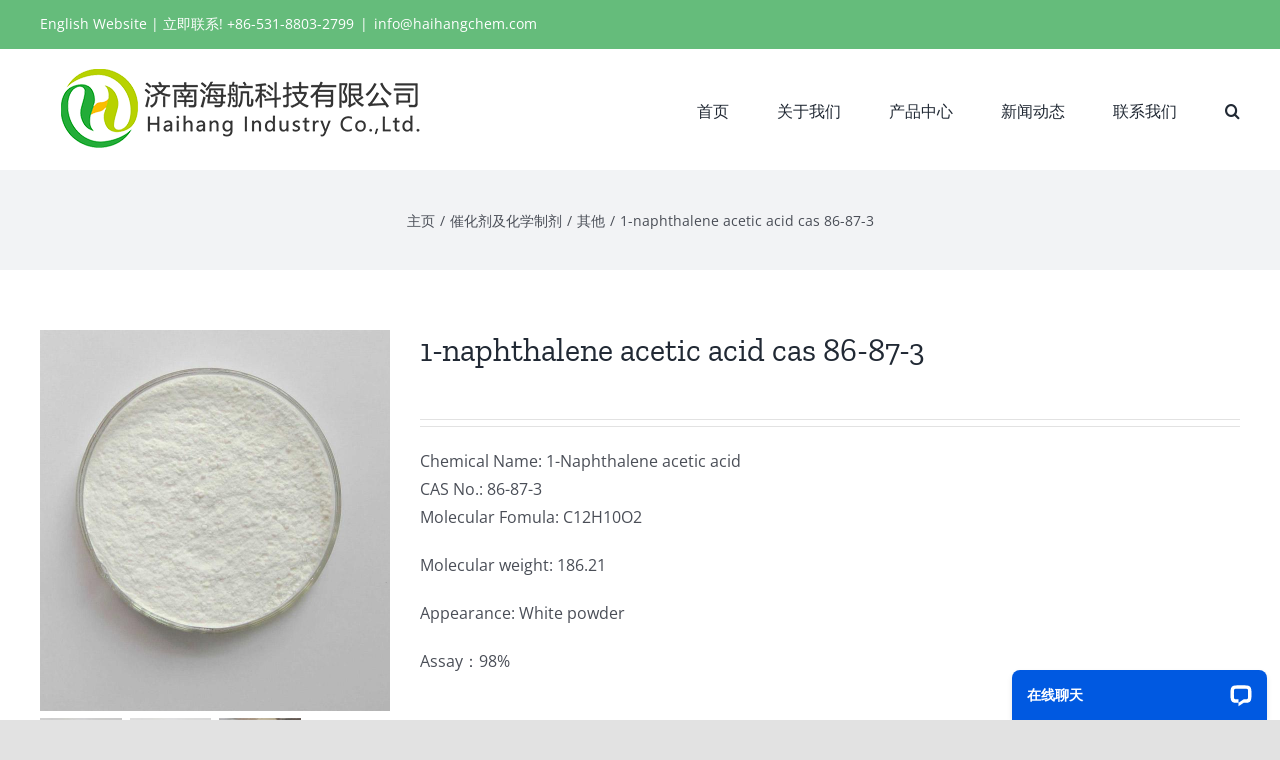

--- FILE ---
content_type: text/html; charset=UTF-8
request_url: https://cn.haihangindustry.com/products/1-naphthalene-acetic-acid-cas-86-87-3/
body_size: 16703
content:
<!DOCTYPE html>
<html class="avada-html-layout-wide avada-html-header-position-top" lang="zh-Hans" prefix="og: http://ogp.me/ns# fb: http://ogp.me/ns/fb# product: https://ogp.me/ns/product#" prefix="og: https://ogp.me/ns#">
<head>
	<meta http-equiv="X-UA-Compatible" content="IE=edge" />
	<meta http-equiv="Content-Type" content="text/html; charset=utf-8"/>
	<meta name="viewport" content="width=device-width, initial-scale=1" />
	
<!-- Search Engine Optimization by Rank Math - https://rankmath.com/ -->
<title>1-naphthalene acetic acid cas 86-87-3 - 济南海航化工有限公司</title>
<meta name="description" content="Chemical Name: 1-Naphthalene acetic acidCAS No.: 86-87-3Molecular Fomula: C12H10O2Molecular weight: 186.21Appearance: White powderAssay：98%"/>
<meta name="robots" content="follow, index, max-snippet:-1, max-video-preview:-1, max-image-preview:large"/>
<link rel="canonical" href="https://cn.haihangindustry.com/products/1-naphthalene-acetic-acid-cas-86-87-3/" />
<meta property="og:locale" content="zh_CN" />
<meta property="og:type" content="product" />
<meta property="og:title" content="1-naphthalene acetic acid cas 86-87-3 - 济南海航化工有限公司" />
<meta property="og:description" content="Chemical Name: 1-Naphthalene acetic acidCAS No.: 86-87-3Molecular Fomula: C12H10O2Molecular weight: 186.21Appearance: White powderAssay：98%" />
<meta property="og:url" content="https://cn.haihangindustry.com/products/1-naphthalene-acetic-acid-cas-86-87-3/" />
<meta property="og:site_name" content="济南海航化工有限公司" />
<meta property="og:image" content="https://cn.haihangindustry.com/wp-content/uploads/2020/06/1-naphthalene-acetic-acid-cas-86-87-3.jpg" />
<meta property="og:image:secure_url" content="https://cn.haihangindustry.com/wp-content/uploads/2020/06/1-naphthalene-acetic-acid-cas-86-87-3.jpg" />
<meta property="og:image:width" content="700" />
<meta property="og:image:height" content="762" />
<meta property="og:image:alt" content="1-naphthalene acetic acid cas 86-87-3" />
<meta property="og:image:type" content="image/jpeg" />
<meta property="product:price:currency" content="USD" />
<meta property="product:availability" content="instock" />
<meta name="twitter:card" content="summary_large_image" />
<meta name="twitter:title" content="1-naphthalene acetic acid cas 86-87-3 - 济南海航化工有限公司" />
<meta name="twitter:description" content="Chemical Name: 1-Naphthalene acetic acidCAS No.: 86-87-3Molecular Fomula: C12H10O2Molecular weight: 186.21Appearance: White powderAssay：98%" />
<meta name="twitter:image" content="https://cn.haihangindustry.com/wp-content/uploads/2020/06/1-naphthalene-acetic-acid-cas-86-87-3.jpg" />
<meta name="twitter:label1" content="Price" />
<meta name="twitter:data1" content="&#036;0.00" />
<meta name="twitter:label2" content="Availability" />
<meta name="twitter:data2" content="In stock" />
<script type="application/ld+json" class="rank-math-schema">{"@context":"https://schema.org","@graph":[{"@type":"Place","@id":"https://cn.haihangindustry.com/#place","address":{"@type":"PostalAddress","streetAddress":"No.100 South Gongye Road, Jinan City, China. PC.250100","addressLocality":"Jinan","addressRegion":"Shandong","postalCode":"250100","addressCountry":"China"}},{"@type":"Organization","@id":"https://cn.haihangindustry.com/#organization","name":"Haihang Industry","url":"https://haihangchem.com","email":"sale@haihangchem.com","address":{"@type":"PostalAddress","streetAddress":"No.100 South Gongye Road, Jinan City, China. PC.250100","addressLocality":"Jinan","addressRegion":"Shandong","postalCode":"250100","addressCountry":"China"},"logo":{"@type":"ImageObject","@id":"https://cn.haihangindustry.com/#logo","url":"https://haihangchem.com/wp-content/uploads/2020/06/Favicon-of-haihang-industry-114.png","contentUrl":"https://haihangchem.com/wp-content/uploads/2020/06/Favicon-of-haihang-industry-114.png","caption":"Haihang Industry","inLanguage":"zh-Hans","width":"114","height":"114"},"contactPoint":[{"@type":"ContactPoint","telephone":"+86-531-8803-2799","contactType":"customer support"}],"location":{"@id":"https://cn.haihangindustry.com/#place"}},{"@type":"WebSite","@id":"https://cn.haihangindustry.com/#website","url":"https://cn.haihangindustry.com","name":"Haihang Industry","publisher":{"@id":"https://cn.haihangindustry.com/#organization"},"inLanguage":"zh-Hans"},{"@type":"ImageObject","@id":"https://cn.haihangindustry.com/wp-content/uploads/2020/06/1-naphthalene-acetic-acid-cas-86-87-3.jpg","url":"https://cn.haihangindustry.com/wp-content/uploads/2020/06/1-naphthalene-acetic-acid-cas-86-87-3.jpg","width":"700","height":"762","inLanguage":"zh-Hans"},{"@type":"ItemPage","@id":"https://cn.haihangindustry.com/products/1-naphthalene-acetic-acid-cas-86-87-3/#webpage","url":"https://cn.haihangindustry.com/products/1-naphthalene-acetic-acid-cas-86-87-3/","name":"1-naphthalene acetic acid cas 86-87-3 - \u6d4e\u5357\u6d77\u822a\u5316\u5de5\u6709\u9650\u516c\u53f8","datePublished":"2020-06-17T06:50:07+08:00","dateModified":"2020-06-17T06:50:07+08:00","isPartOf":{"@id":"https://cn.haihangindustry.com/#website"},"primaryImageOfPage":{"@id":"https://cn.haihangindustry.com/wp-content/uploads/2020/06/1-naphthalene-acetic-acid-cas-86-87-3.jpg"},"inLanguage":"zh-Hans"},{"@type":"Product","name":"1-naphthalene acetic acid cas 86-87-3 - \u6d4e\u5357\u6d77\u822a\u5316\u5de5\u6709\u9650\u516c\u53f8","description":"Chemical Name: 1-Naphthalene acetic acidCAS No.: 86-87-3Molecular Fomula: C12H10O2Molecular weight: 186.21Appearance: White powderAssay\uff1a98%","category":"\u50ac\u5316\u5242\u53ca\u5316\u5b66\u5236\u5242 &gt; \u5176\u4ed6","mainEntityOfPage":{"@id":"https://cn.haihangindustry.com/products/1-naphthalene-acetic-acid-cas-86-87-3/#webpage"},"image":[{"@type":"ImageObject","url":"https://cn.haihangindustry.com/wp-content/uploads/2020/06/1-naphthalene-acetic-acid-cas-86-87-3.jpg","height":"762","width":"700"},{"@type":"ImageObject","url":"https://cn.haihangindustry.com/wp-content/uploads/2020/06/1-naphthalene-acetic-acid-cas-86-87-3-1.jpg","height":"762","width":"700"},{"@type":"ImageObject","url":"https://cn.haihangindustry.com/wp-content/uploads/2020/06/1-naphthalene-acetic-acid-cas-86-87-3-2.jpg","height":"762","width":"700"}],"@id":"https://cn.haihangindustry.com/products/1-naphthalene-acetic-acid-cas-86-87-3/#richSnippet"}]}</script>
<!-- /Rank Math WordPress SEO plugin -->

<link rel='dns-prefetch' href='//fonts.googleapis.com' />
<link rel="alternate" type="application/rss+xml" title="济南海航化工有限公司 &raquo; Feed" href="https://cn.haihangindustry.com/feed/" />
					<link rel="shortcut icon" href="https://cn.haihangindustry.com/wp-content/uploads/2020/06/Favicon-of-haihang-industry-32.png" type="image/x-icon" />
		
					<!-- For iPhone -->
			<link rel="apple-touch-icon" href="https://cn.haihangindustry.com/wp-content/uploads/2020/06/Favicon-of-haihang-industry-57.png">
		
					<!-- For iPhone Retina display -->
			<link rel="apple-touch-icon" sizes="180x180" href="https://cn.haihangindustry.com/wp-content/uploads/2020/06/Favicon-of-haihang-industry-114.png">
		
					<!-- For iPad -->
			<link rel="apple-touch-icon" sizes="152x152" href="https://cn.haihangindustry.com/wp-content/uploads/2020/06/Favicon-of-haihang-industry-72.png">
		
					<!-- For iPad Retina display -->
			<link rel="apple-touch-icon" sizes="167x167" href="https://cn.haihangindustry.com/wp-content/uploads/2020/06/Favicon-of-haihang-industry-144.png">
		
		
		<meta property="og:title" content="1-naphthalene acetic acid cas 86-87-3"/>
		<meta property="og:type" content="article"/>
		<meta property="og:url" content="https://cn.haihangindustry.com/products/1-naphthalene-acetic-acid-cas-86-87-3/"/>
		<meta property="og:site_name" content="济南海航化工有限公司"/>
		<meta property="og:description" content="1-Naphthalene acetic acidQuick DetailsChemical Name: 1-Naphthalene acetic acidCAS No.: 86-87-3Molecular Fomula: C12H10O2Chemical Structure:Molecular weight: 186.21Appearance: White powderAssay：98%1-Naphthalene acetic acidTypical PropertiesItemSpecificationsAppearanceWhite powderAssay≥98%Melting point126-130℃Residues after ignition≤0.1%Loss on drying≤0.5%1-Naphthalene acetic acid Usage1. It is a broad-spectrum plant growth regulator.2. It can promote cell division and expansion, increase fruit setting, prevent fruit drop and"/>

									<meta property="og:image" content="https://cn.haihangindustry.com/wp-content/uploads/2020/06/1-naphthalene-acetic-acid-cas-86-87-3.jpg"/>
							<script type="text/javascript">
/* <![CDATA[ */
window._wpemojiSettings = {"baseUrl":"https:\/\/s.w.org\/images\/core\/emoji\/15.0.3\/72x72\/","ext":".png","svgUrl":"https:\/\/s.w.org\/images\/core\/emoji\/15.0.3\/svg\/","svgExt":".svg","source":{"concatemoji":"https:\/\/cn.haihangindustry.com\/wp-includes\/js\/wp-emoji-release.min.js?ver=6.5.7"}};
/*! This file is auto-generated */
!function(i,n){var o,s,e;function c(e){try{var t={supportTests:e,timestamp:(new Date).valueOf()};sessionStorage.setItem(o,JSON.stringify(t))}catch(e){}}function p(e,t,n){e.clearRect(0,0,e.canvas.width,e.canvas.height),e.fillText(t,0,0);var t=new Uint32Array(e.getImageData(0,0,e.canvas.width,e.canvas.height).data),r=(e.clearRect(0,0,e.canvas.width,e.canvas.height),e.fillText(n,0,0),new Uint32Array(e.getImageData(0,0,e.canvas.width,e.canvas.height).data));return t.every(function(e,t){return e===r[t]})}function u(e,t,n){switch(t){case"flag":return n(e,"\ud83c\udff3\ufe0f\u200d\u26a7\ufe0f","\ud83c\udff3\ufe0f\u200b\u26a7\ufe0f")?!1:!n(e,"\ud83c\uddfa\ud83c\uddf3","\ud83c\uddfa\u200b\ud83c\uddf3")&&!n(e,"\ud83c\udff4\udb40\udc67\udb40\udc62\udb40\udc65\udb40\udc6e\udb40\udc67\udb40\udc7f","\ud83c\udff4\u200b\udb40\udc67\u200b\udb40\udc62\u200b\udb40\udc65\u200b\udb40\udc6e\u200b\udb40\udc67\u200b\udb40\udc7f");case"emoji":return!n(e,"\ud83d\udc26\u200d\u2b1b","\ud83d\udc26\u200b\u2b1b")}return!1}function f(e,t,n){var r="undefined"!=typeof WorkerGlobalScope&&self instanceof WorkerGlobalScope?new OffscreenCanvas(300,150):i.createElement("canvas"),a=r.getContext("2d",{willReadFrequently:!0}),o=(a.textBaseline="top",a.font="600 32px Arial",{});return e.forEach(function(e){o[e]=t(a,e,n)}),o}function t(e){var t=i.createElement("script");t.src=e,t.defer=!0,i.head.appendChild(t)}"undefined"!=typeof Promise&&(o="wpEmojiSettingsSupports",s=["flag","emoji"],n.supports={everything:!0,everythingExceptFlag:!0},e=new Promise(function(e){i.addEventListener("DOMContentLoaded",e,{once:!0})}),new Promise(function(t){var n=function(){try{var e=JSON.parse(sessionStorage.getItem(o));if("object"==typeof e&&"number"==typeof e.timestamp&&(new Date).valueOf()<e.timestamp+604800&&"object"==typeof e.supportTests)return e.supportTests}catch(e){}return null}();if(!n){if("undefined"!=typeof Worker&&"undefined"!=typeof OffscreenCanvas&&"undefined"!=typeof URL&&URL.createObjectURL&&"undefined"!=typeof Blob)try{var e="postMessage("+f.toString()+"("+[JSON.stringify(s),u.toString(),p.toString()].join(",")+"));",r=new Blob([e],{type:"text/javascript"}),a=new Worker(URL.createObjectURL(r),{name:"wpTestEmojiSupports"});return void(a.onmessage=function(e){c(n=e.data),a.terminate(),t(n)})}catch(e){}c(n=f(s,u,p))}t(n)}).then(function(e){for(var t in e)n.supports[t]=e[t],n.supports.everything=n.supports.everything&&n.supports[t],"flag"!==t&&(n.supports.everythingExceptFlag=n.supports.everythingExceptFlag&&n.supports[t]);n.supports.everythingExceptFlag=n.supports.everythingExceptFlag&&!n.supports.flag,n.DOMReady=!1,n.readyCallback=function(){n.DOMReady=!0}}).then(function(){return e}).then(function(){var e;n.supports.everything||(n.readyCallback(),(e=n.source||{}).concatemoji?t(e.concatemoji):e.wpemoji&&e.twemoji&&(t(e.twemoji),t(e.wpemoji)))}))}((window,document),window._wpemojiSettings);
/* ]]> */
</script>
<link rel='stylesheet' id='layerslider-css' href='https://cn.haihangindustry.com/wp-content/plugins/LayerSlider/assets/static/layerslider/css/layerslider.css?ver=6.11.1' type='text/css' media='all' />
<link rel='stylesheet' id='ls-google-fonts-css' href='https://fonts.googleapis.com/css?family=Lato:100,300,regular,700,900%7COpen+Sans:300%7CIndie+Flower:regular%7COswald:300,regular,700&#038;subset=latin%2Clatin-ext' type='text/css' media='all' />
<style id='wp-emoji-styles-inline-css' type='text/css'>

	img.wp-smiley, img.emoji {
		display: inline !important;
		border: none !important;
		box-shadow: none !important;
		height: 1em !important;
		width: 1em !important;
		margin: 0 0.07em !important;
		vertical-align: -0.1em !important;
		background: none !important;
		padding: 0 !important;
	}
</style>
<link rel='stylesheet' id='wp-block-library-css' href='https://cn.haihangindustry.com/wp-includes/css/dist/block-library/style.min.css?ver=6.5.7' type='text/css' media='all' />
<style id='wp-block-library-theme-inline-css' type='text/css'>
.wp-block-audio figcaption{color:#555;font-size:13px;text-align:center}.is-dark-theme .wp-block-audio figcaption{color:#ffffffa6}.wp-block-audio{margin:0 0 1em}.wp-block-code{border:1px solid #ccc;border-radius:4px;font-family:Menlo,Consolas,monaco,monospace;padding:.8em 1em}.wp-block-embed figcaption{color:#555;font-size:13px;text-align:center}.is-dark-theme .wp-block-embed figcaption{color:#ffffffa6}.wp-block-embed{margin:0 0 1em}.blocks-gallery-caption{color:#555;font-size:13px;text-align:center}.is-dark-theme .blocks-gallery-caption{color:#ffffffa6}.wp-block-image figcaption{color:#555;font-size:13px;text-align:center}.is-dark-theme .wp-block-image figcaption{color:#ffffffa6}.wp-block-image{margin:0 0 1em}.wp-block-pullquote{border-bottom:4px solid;border-top:4px solid;color:currentColor;margin-bottom:1.75em}.wp-block-pullquote cite,.wp-block-pullquote footer,.wp-block-pullquote__citation{color:currentColor;font-size:.8125em;font-style:normal;text-transform:uppercase}.wp-block-quote{border-left:.25em solid;margin:0 0 1.75em;padding-left:1em}.wp-block-quote cite,.wp-block-quote footer{color:currentColor;font-size:.8125em;font-style:normal;position:relative}.wp-block-quote.has-text-align-right{border-left:none;border-right:.25em solid;padding-left:0;padding-right:1em}.wp-block-quote.has-text-align-center{border:none;padding-left:0}.wp-block-quote.is-large,.wp-block-quote.is-style-large,.wp-block-quote.is-style-plain{border:none}.wp-block-search .wp-block-search__label{font-weight:700}.wp-block-search__button{border:1px solid #ccc;padding:.375em .625em}:where(.wp-block-group.has-background){padding:1.25em 2.375em}.wp-block-separator.has-css-opacity{opacity:.4}.wp-block-separator{border:none;border-bottom:2px solid;margin-left:auto;margin-right:auto}.wp-block-separator.has-alpha-channel-opacity{opacity:1}.wp-block-separator:not(.is-style-wide):not(.is-style-dots){width:100px}.wp-block-separator.has-background:not(.is-style-dots){border-bottom:none;height:1px}.wp-block-separator.has-background:not(.is-style-wide):not(.is-style-dots){height:2px}.wp-block-table{margin:0 0 1em}.wp-block-table td,.wp-block-table th{word-break:normal}.wp-block-table figcaption{color:#555;font-size:13px;text-align:center}.is-dark-theme .wp-block-table figcaption{color:#ffffffa6}.wp-block-video figcaption{color:#555;font-size:13px;text-align:center}.is-dark-theme .wp-block-video figcaption{color:#ffffffa6}.wp-block-video{margin:0 0 1em}.wp-block-template-part.has-background{margin-bottom:0;margin-top:0;padding:1.25em 2.375em}
</style>
<style id='rank-math-toc-block-style-inline-css' type='text/css'>
.wp-block-rank-math-toc-block nav ol{counter-reset:item}.wp-block-rank-math-toc-block nav ol li{display:block}.wp-block-rank-math-toc-block nav ol li:before{content:counters(item, ".") ". ";counter-increment:item}

</style>
<style id='classic-theme-styles-inline-css' type='text/css'>
/*! This file is auto-generated */
.wp-block-button__link{color:#fff;background-color:#32373c;border-radius:9999px;box-shadow:none;text-decoration:none;padding:calc(.667em + 2px) calc(1.333em + 2px);font-size:1.125em}.wp-block-file__button{background:#32373c;color:#fff;text-decoration:none}
</style>
<style id='global-styles-inline-css' type='text/css'>
body{--wp--preset--color--black: #000000;--wp--preset--color--cyan-bluish-gray: #abb8c3;--wp--preset--color--white: #ffffff;--wp--preset--color--pale-pink: #f78da7;--wp--preset--color--vivid-red: #cf2e2e;--wp--preset--color--luminous-vivid-orange: #ff6900;--wp--preset--color--luminous-vivid-amber: #fcb900;--wp--preset--color--light-green-cyan: #7bdcb5;--wp--preset--color--vivid-green-cyan: #00d084;--wp--preset--color--pale-cyan-blue: #8ed1fc;--wp--preset--color--vivid-cyan-blue: #0693e3;--wp--preset--color--vivid-purple: #9b51e0;--wp--preset--gradient--vivid-cyan-blue-to-vivid-purple: linear-gradient(135deg,rgba(6,147,227,1) 0%,rgb(155,81,224) 100%);--wp--preset--gradient--light-green-cyan-to-vivid-green-cyan: linear-gradient(135deg,rgb(122,220,180) 0%,rgb(0,208,130) 100%);--wp--preset--gradient--luminous-vivid-amber-to-luminous-vivid-orange: linear-gradient(135deg,rgba(252,185,0,1) 0%,rgba(255,105,0,1) 100%);--wp--preset--gradient--luminous-vivid-orange-to-vivid-red: linear-gradient(135deg,rgba(255,105,0,1) 0%,rgb(207,46,46) 100%);--wp--preset--gradient--very-light-gray-to-cyan-bluish-gray: linear-gradient(135deg,rgb(238,238,238) 0%,rgb(169,184,195) 100%);--wp--preset--gradient--cool-to-warm-spectrum: linear-gradient(135deg,rgb(74,234,220) 0%,rgb(151,120,209) 20%,rgb(207,42,186) 40%,rgb(238,44,130) 60%,rgb(251,105,98) 80%,rgb(254,248,76) 100%);--wp--preset--gradient--blush-light-purple: linear-gradient(135deg,rgb(255,206,236) 0%,rgb(152,150,240) 100%);--wp--preset--gradient--blush-bordeaux: linear-gradient(135deg,rgb(254,205,165) 0%,rgb(254,45,45) 50%,rgb(107,0,62) 100%);--wp--preset--gradient--luminous-dusk: linear-gradient(135deg,rgb(255,203,112) 0%,rgb(199,81,192) 50%,rgb(65,88,208) 100%);--wp--preset--gradient--pale-ocean: linear-gradient(135deg,rgb(255,245,203) 0%,rgb(182,227,212) 50%,rgb(51,167,181) 100%);--wp--preset--gradient--electric-grass: linear-gradient(135deg,rgb(202,248,128) 0%,rgb(113,206,126) 100%);--wp--preset--gradient--midnight: linear-gradient(135deg,rgb(2,3,129) 0%,rgb(40,116,252) 100%);--wp--preset--font-size--small: 12px;--wp--preset--font-size--medium: 20px;--wp--preset--font-size--large: 24px;--wp--preset--font-size--x-large: 42px;--wp--preset--font-size--normal: 16px;--wp--preset--font-size--xlarge: 32px;--wp--preset--font-size--huge: 48px;--wp--preset--spacing--20: 0.44rem;--wp--preset--spacing--30: 0.67rem;--wp--preset--spacing--40: 1rem;--wp--preset--spacing--50: 1.5rem;--wp--preset--spacing--60: 2.25rem;--wp--preset--spacing--70: 3.38rem;--wp--preset--spacing--80: 5.06rem;--wp--preset--shadow--natural: 6px 6px 9px rgba(0, 0, 0, 0.2);--wp--preset--shadow--deep: 12px 12px 50px rgba(0, 0, 0, 0.4);--wp--preset--shadow--sharp: 6px 6px 0px rgba(0, 0, 0, 0.2);--wp--preset--shadow--outlined: 6px 6px 0px -3px rgba(255, 255, 255, 1), 6px 6px rgba(0, 0, 0, 1);--wp--preset--shadow--crisp: 6px 6px 0px rgba(0, 0, 0, 1);}:where(.is-layout-flex){gap: 0.5em;}:where(.is-layout-grid){gap: 0.5em;}body .is-layout-flex{display: flex;}body .is-layout-flex{flex-wrap: wrap;align-items: center;}body .is-layout-flex > *{margin: 0;}body .is-layout-grid{display: grid;}body .is-layout-grid > *{margin: 0;}:where(.wp-block-columns.is-layout-flex){gap: 2em;}:where(.wp-block-columns.is-layout-grid){gap: 2em;}:where(.wp-block-post-template.is-layout-flex){gap: 1.25em;}:where(.wp-block-post-template.is-layout-grid){gap: 1.25em;}.has-black-color{color: var(--wp--preset--color--black) !important;}.has-cyan-bluish-gray-color{color: var(--wp--preset--color--cyan-bluish-gray) !important;}.has-white-color{color: var(--wp--preset--color--white) !important;}.has-pale-pink-color{color: var(--wp--preset--color--pale-pink) !important;}.has-vivid-red-color{color: var(--wp--preset--color--vivid-red) !important;}.has-luminous-vivid-orange-color{color: var(--wp--preset--color--luminous-vivid-orange) !important;}.has-luminous-vivid-amber-color{color: var(--wp--preset--color--luminous-vivid-amber) !important;}.has-light-green-cyan-color{color: var(--wp--preset--color--light-green-cyan) !important;}.has-vivid-green-cyan-color{color: var(--wp--preset--color--vivid-green-cyan) !important;}.has-pale-cyan-blue-color{color: var(--wp--preset--color--pale-cyan-blue) !important;}.has-vivid-cyan-blue-color{color: var(--wp--preset--color--vivid-cyan-blue) !important;}.has-vivid-purple-color{color: var(--wp--preset--color--vivid-purple) !important;}.has-black-background-color{background-color: var(--wp--preset--color--black) !important;}.has-cyan-bluish-gray-background-color{background-color: var(--wp--preset--color--cyan-bluish-gray) !important;}.has-white-background-color{background-color: var(--wp--preset--color--white) !important;}.has-pale-pink-background-color{background-color: var(--wp--preset--color--pale-pink) !important;}.has-vivid-red-background-color{background-color: var(--wp--preset--color--vivid-red) !important;}.has-luminous-vivid-orange-background-color{background-color: var(--wp--preset--color--luminous-vivid-orange) !important;}.has-luminous-vivid-amber-background-color{background-color: var(--wp--preset--color--luminous-vivid-amber) !important;}.has-light-green-cyan-background-color{background-color: var(--wp--preset--color--light-green-cyan) !important;}.has-vivid-green-cyan-background-color{background-color: var(--wp--preset--color--vivid-green-cyan) !important;}.has-pale-cyan-blue-background-color{background-color: var(--wp--preset--color--pale-cyan-blue) !important;}.has-vivid-cyan-blue-background-color{background-color: var(--wp--preset--color--vivid-cyan-blue) !important;}.has-vivid-purple-background-color{background-color: var(--wp--preset--color--vivid-purple) !important;}.has-black-border-color{border-color: var(--wp--preset--color--black) !important;}.has-cyan-bluish-gray-border-color{border-color: var(--wp--preset--color--cyan-bluish-gray) !important;}.has-white-border-color{border-color: var(--wp--preset--color--white) !important;}.has-pale-pink-border-color{border-color: var(--wp--preset--color--pale-pink) !important;}.has-vivid-red-border-color{border-color: var(--wp--preset--color--vivid-red) !important;}.has-luminous-vivid-orange-border-color{border-color: var(--wp--preset--color--luminous-vivid-orange) !important;}.has-luminous-vivid-amber-border-color{border-color: var(--wp--preset--color--luminous-vivid-amber) !important;}.has-light-green-cyan-border-color{border-color: var(--wp--preset--color--light-green-cyan) !important;}.has-vivid-green-cyan-border-color{border-color: var(--wp--preset--color--vivid-green-cyan) !important;}.has-pale-cyan-blue-border-color{border-color: var(--wp--preset--color--pale-cyan-blue) !important;}.has-vivid-cyan-blue-border-color{border-color: var(--wp--preset--color--vivid-cyan-blue) !important;}.has-vivid-purple-border-color{border-color: var(--wp--preset--color--vivid-purple) !important;}.has-vivid-cyan-blue-to-vivid-purple-gradient-background{background: var(--wp--preset--gradient--vivid-cyan-blue-to-vivid-purple) !important;}.has-light-green-cyan-to-vivid-green-cyan-gradient-background{background: var(--wp--preset--gradient--light-green-cyan-to-vivid-green-cyan) !important;}.has-luminous-vivid-amber-to-luminous-vivid-orange-gradient-background{background: var(--wp--preset--gradient--luminous-vivid-amber-to-luminous-vivid-orange) !important;}.has-luminous-vivid-orange-to-vivid-red-gradient-background{background: var(--wp--preset--gradient--luminous-vivid-orange-to-vivid-red) !important;}.has-very-light-gray-to-cyan-bluish-gray-gradient-background{background: var(--wp--preset--gradient--very-light-gray-to-cyan-bluish-gray) !important;}.has-cool-to-warm-spectrum-gradient-background{background: var(--wp--preset--gradient--cool-to-warm-spectrum) !important;}.has-blush-light-purple-gradient-background{background: var(--wp--preset--gradient--blush-light-purple) !important;}.has-blush-bordeaux-gradient-background{background: var(--wp--preset--gradient--blush-bordeaux) !important;}.has-luminous-dusk-gradient-background{background: var(--wp--preset--gradient--luminous-dusk) !important;}.has-pale-ocean-gradient-background{background: var(--wp--preset--gradient--pale-ocean) !important;}.has-electric-grass-gradient-background{background: var(--wp--preset--gradient--electric-grass) !important;}.has-midnight-gradient-background{background: var(--wp--preset--gradient--midnight) !important;}.has-small-font-size{font-size: var(--wp--preset--font-size--small) !important;}.has-medium-font-size{font-size: var(--wp--preset--font-size--medium) !important;}.has-large-font-size{font-size: var(--wp--preset--font-size--large) !important;}.has-x-large-font-size{font-size: var(--wp--preset--font-size--x-large) !important;}
.wp-block-navigation a:where(:not(.wp-element-button)){color: inherit;}
:where(.wp-block-post-template.is-layout-flex){gap: 1.25em;}:where(.wp-block-post-template.is-layout-grid){gap: 1.25em;}
:where(.wp-block-columns.is-layout-flex){gap: 2em;}:where(.wp-block-columns.is-layout-grid){gap: 2em;}
.wp-block-pullquote{font-size: 1.5em;line-height: 1.6;}
</style>
<style id='woocommerce-inline-inline-css' type='text/css'>
.woocommerce form .form-row .required { visibility: visible; }
</style>
<!--[if IE]>
<link rel='stylesheet' id='avada-IE-css' href='https://cn.haihangindustry.com/wp-content/themes/Avada/assets/css/dynamic/ie.min.css?ver=7.3.1' type='text/css' media='all' />
<style id='avada-IE-inline-css' type='text/css'>
.avada-select-parent .select-arrow{background-color:#ffffff}
.select-arrow{background-color:#ffffff}
</style>
<![endif]-->
<link rel='stylesheet' id='fusion-dynamic-css-css' href='https://cn.haihangindustry.com/wp-content/uploads/fusion-styles/e2164ea98350850fa18ada75acff4bfb.min.css?ver=3.3.1' type='text/css' media='all' />
<link rel='stylesheet' id='child-style-css' href='https://cn.haihangindustry.com/wp-content/themes/Avada-Child-Theme/style.css?ver=6.5.7' type='text/css' media='all' />
<script type="text/javascript" src="https://cn.haihangindustry.com/wp-includes/js/jquery/jquery.min.js?ver=3.7.1" id="jquery-core-js"></script>
<script type="text/javascript" src="https://cn.haihangindustry.com/wp-includes/js/jquery/jquery-migrate.min.js?ver=3.4.1" id="jquery-migrate-js"></script>
<script type="text/javascript" id="layerslider-utils-js-extra">
/* <![CDATA[ */
var LS_Meta = {"v":"6.11.1","fixGSAP":"1"};
/* ]]> */
</script>
<script type="text/javascript" src="https://cn.haihangindustry.com/wp-content/plugins/LayerSlider/assets/static/layerslider/js/layerslider.utils.js?ver=6.11.1" id="layerslider-utils-js"></script>
<script type="text/javascript" src="https://cn.haihangindustry.com/wp-content/plugins/LayerSlider/assets/static/layerslider/js/layerslider.kreaturamedia.jquery.js?ver=6.11.1" id="layerslider-js"></script>
<script type="text/javascript" src="https://cn.haihangindustry.com/wp-content/plugins/LayerSlider/assets/static/layerslider/js/layerslider.transitions.js?ver=6.11.1" id="layerslider-transitions-js"></script>
<script type="text/javascript" src="https://cn.haihangindustry.com/wp-content/plugins/woocommerce/assets/js/zoom/jquery.zoom.min.js?ver=1.7.21-wc.9.0.3" id="zoom-js" defer="defer" data-wp-strategy="defer"></script>
<script type="text/javascript" id="wc-single-product-js-extra">
/* <![CDATA[ */
var wc_single_product_params = {"i18n_required_rating_text":"\u8bf7\u9009\u62e9\u8bc4\u7ea7","review_rating_required":"yes","flexslider":{"rtl":false,"animation":"slide","smoothHeight":true,"directionNav":true,"controlNav":"thumbnails","slideshow":false,"animationSpeed":500,"animationLoop":true,"allowOneSlide":false},"zoom_enabled":"1","zoom_options":[],"photoswipe_enabled":"","photoswipe_options":{"shareEl":false,"closeOnScroll":false,"history":false,"hideAnimationDuration":0,"showAnimationDuration":0},"flexslider_enabled":"1"};
/* ]]> */
</script>
<script type="text/javascript" src="https://cn.haihangindustry.com/wp-content/plugins/woocommerce/assets/js/frontend/single-product.min.js?ver=9.0.3" id="wc-single-product-js" defer="defer" data-wp-strategy="defer"></script>
<script type="text/javascript" src="https://cn.haihangindustry.com/wp-content/plugins/woocommerce/assets/js/jquery-blockui/jquery.blockUI.min.js?ver=2.7.0-wc.9.0.3" id="jquery-blockui-js" defer="defer" data-wp-strategy="defer"></script>
<script type="text/javascript" src="https://cn.haihangindustry.com/wp-content/plugins/woocommerce/assets/js/js-cookie/js.cookie.min.js?ver=2.1.4-wc.9.0.3" id="js-cookie-js" defer="defer" data-wp-strategy="defer"></script>
<script type="text/javascript" id="woocommerce-js-extra">
/* <![CDATA[ */
var woocommerce_params = {"ajax_url":"\/wp-admin\/admin-ajax.php","wc_ajax_url":"\/?wc-ajax=%%endpoint%%"};
/* ]]> */
</script>
<script type="text/javascript" src="https://cn.haihangindustry.com/wp-content/plugins/woocommerce/assets/js/frontend/woocommerce.min.js?ver=9.0.3" id="woocommerce-js" defer="defer" data-wp-strategy="defer"></script>
<meta name="generator" content="Powered by LayerSlider 6.11.1 - Multi-Purpose, Responsive, Parallax, Mobile-Friendly Slider Plugin for WordPress." />
<!-- LayerSlider updates and docs at: https://layerslider.kreaturamedia.com -->
<link rel="https://api.w.org/" href="https://cn.haihangindustry.com/wp-json/" /><link rel="alternate" type="application/json" href="https://cn.haihangindustry.com/wp-json/wp/v2/product/37036" /><link rel="EditURI" type="application/rsd+xml" title="RSD" href="https://cn.haihangindustry.com/xmlrpc.php?rsd" />
<meta name="generator" content="WordPress 6.5.7" />
<link rel='shortlink' href='https://cn.haihangindustry.com/?p=37036' />
<link rel="alternate" type="application/json+oembed" href="https://cn.haihangindustry.com/wp-json/oembed/1.0/embed?url=https%3A%2F%2Fcn.haihangindustry.com%2Fproducts%2F1-naphthalene-acetic-acid-cas-86-87-3%2F" />
<link rel="alternate" type="text/xml+oembed" href="https://cn.haihangindustry.com/wp-json/oembed/1.0/embed?url=https%3A%2F%2Fcn.haihangindustry.com%2Fproducts%2F1-naphthalene-acetic-acid-cas-86-87-3%2F&#038;format=xml" />
<style type="text/css" id="css-fb-visibility">@media screen and (max-width: 640px){body:not(.fusion-builder-ui-wireframe) .fusion-no-small-visibility{display:none !important;}body:not(.fusion-builder-ui-wireframe) .sm-text-align-center{text-align:center !important;}body:not(.fusion-builder-ui-wireframe) .sm-text-align-left{text-align:left !important;}body:not(.fusion-builder-ui-wireframe) .sm-text-align-right{text-align:right !important;}body:not(.fusion-builder-ui-wireframe) .sm-mx-auto{margin-left:auto !important;margin-right:auto !important;}body:not(.fusion-builder-ui-wireframe) .sm-ml-auto{margin-left:auto !important;}body:not(.fusion-builder-ui-wireframe) .sm-mr-auto{margin-right:auto !important;}body:not(.fusion-builder-ui-wireframe) .fusion-absolute-position-small{position:absolute;top:auto;width:100%;}}@media screen and (min-width: 641px) and (max-width: 1024px){body:not(.fusion-builder-ui-wireframe) .fusion-no-medium-visibility{display:none !important;}body:not(.fusion-builder-ui-wireframe) .md-text-align-center{text-align:center !important;}body:not(.fusion-builder-ui-wireframe) .md-text-align-left{text-align:left !important;}body:not(.fusion-builder-ui-wireframe) .md-text-align-right{text-align:right !important;}body:not(.fusion-builder-ui-wireframe) .md-mx-auto{margin-left:auto !important;margin-right:auto !important;}body:not(.fusion-builder-ui-wireframe) .md-ml-auto{margin-left:auto !important;}body:not(.fusion-builder-ui-wireframe) .md-mr-auto{margin-right:auto !important;}body:not(.fusion-builder-ui-wireframe) .fusion-absolute-position-medium{position:absolute;top:auto;width:100%;}}@media screen and (min-width: 1025px){body:not(.fusion-builder-ui-wireframe) .fusion-no-large-visibility{display:none !important;}body:not(.fusion-builder-ui-wireframe) .lg-text-align-center{text-align:center !important;}body:not(.fusion-builder-ui-wireframe) .lg-text-align-left{text-align:left !important;}body:not(.fusion-builder-ui-wireframe) .lg-text-align-right{text-align:right !important;}body:not(.fusion-builder-ui-wireframe) .lg-mx-auto{margin-left:auto !important;margin-right:auto !important;}body:not(.fusion-builder-ui-wireframe) .lg-ml-auto{margin-left:auto !important;}body:not(.fusion-builder-ui-wireframe) .lg-mr-auto{margin-right:auto !important;}body:not(.fusion-builder-ui-wireframe) .fusion-absolute-position-large{position:absolute;top:auto;width:100%;}}</style>	<noscript><style>.woocommerce-product-gallery{ opacity: 1 !important; }</style></noscript>
			<script type="text/javascript">
			var doc = document.documentElement;
			doc.setAttribute( 'data-useragent', navigator.userAgent );
		</script>
		<!-- Start of LiveChat (www.livechatinc.com) code -->
<script>
    window.__lc = window.__lc || {};
    window.__lc.license = 13079730;
    window.__lc.group = 1;
    ;(function(n,t,c){function i(n){return e._h?e._h.apply(null,n):e._q.push(n)}var e={_q:[],_h:null,_v:"2.0",on:function(){i(["on",c.call(arguments)])},once:function(){i(["once",c.call(arguments)])},off:function(){i(["off",c.call(arguments)])},get:function(){if(!e._h)throw new Error("[LiveChatWidget] You can't use getters before load.");return i(["get",c.call(arguments)])},call:function(){i(["call",c.call(arguments)])},init:function(){var n=t.createElement("script");n.async=!0,n.type="text/javascript",n.src="https://cdn.livechatinc.com/tracking.js",t.head.appendChild(n)}};!n.__lc.asyncInit&&e.init(),n.LiveChatWidget=n.LiveChatWidget||e}(window,document,[].slice))
</script>
<noscript><a href="https://www.livechatinc.com/chat-with/13079730/" rel="nofollow">Chat with us</a>, powered by <a href="https://www.livechatinc.com/?welcome" rel="noopener nofollow" target="_blank">LiveChat</a></noscript>
<!-- End of LiveChat code -->
	<!-- Google Tag Manager -->
<script>(function(w,d,s,l,i){w[l]=w[l]||[];w[l].push({'gtm.start':
new Date().getTime(),event:'gtm.js'});var f=d.getElementsByTagName(s)[0],
j=d.createElement(s),dl=l!='dataLayer'?'&l='+l:'';j.async=true;j.src=
'https://www.googletagmanager.com/gtm.js?id='+i+dl;f.parentNode.insertBefore(j,f);
})(window,document,'script','dataLayer','GTM-5RN8QWZ');</script>
<!-- End Google Tag Manager --></head>

<body class="product-template-default single single-product postid-37036 theme-Avada woocommerce woocommerce-page woocommerce-no-js fusion-image-hovers fusion-pagination-sizing fusion-button_size-large fusion-button_type-flat fusion-button_span-no avada-image-rollover-circle-yes avada-image-rollover-yes avada-image-rollover-direction-left fusion-body ltr fusion-sticky-header no-tablet-sticky-header no-mobile-sticky-header no-mobile-slidingbar no-mobile-totop avada-has-rev-slider-styles fusion-disable-outline fusion-sub-menu-fade mobile-logo-pos-left layout-wide-mode avada-has-boxed-modal-shadow- layout-scroll-offset-full avada-has-zero-margin-offset-top fusion-top-header menu-text-align-center fusion-woo-product-design-classic fusion-woo-shop-page-columns-4 fusion-woo-related-columns-4 fusion-woo-archive-page-columns-3 avada-has-woo-gallery-disabled woo-tabs-horizontal woo-sale-badge-circle woo-outofstock-badge-top_bar mobile-menu-design-classic fusion-show-pagination-text fusion-header-layout-v3 avada-responsive avada-footer-fx-none avada-menu-highlight-style-bar fusion-search-form-clean fusion-main-menu-search-overlay fusion-avatar-circle avada-dropdown-styles avada-blog-layout-large avada-blog-archive-layout-large avada-header-shadow-no avada-menu-icon-position-left avada-has-megamenu-shadow avada-has-mobile-menu-search avada-has-main-nav-search-icon avada-has-breadcrumb-mobile-hidden avada-has-titlebar-bar_and_content avada-header-border-color-full-transparent avada-has-pagination-width_height avada-flyout-menu-direction-fade avada-ec-views-v1" >
		<a class="skip-link screen-reader-text" href="#content">跳过内容</a>

	<div id="boxed-wrapper">
		<div class="fusion-sides-frame"></div>
		<div id="wrapper" class="fusion-wrapper">
			<div id="home" style="position:relative;top:-1px;"></div>
			
				
			<header class="fusion-header-wrapper">
				<div class="fusion-header-v3 fusion-logo-alignment fusion-logo-left fusion-sticky-menu- fusion-sticky-logo-1 fusion-mobile-logo-1  fusion-mobile-menu-design-classic">
					
<div class="fusion-secondary-header">
	<div class="fusion-row">
					<div class="fusion-alignleft">
				<div class="fusion-contact-info"><span class="fusion-contact-info-phone-number"><a href="https://haihangindustry.com" rel="nofollow">English Website</a> | 立即联系! +86-531-8803-2799</span><span class="fusion-header-separator">|</span><span class="fusion-contact-info-email-address"><a href="mailto:&#105;n&#102;&#111;&#64;h&#97;i&#104;an&#103;&#99;h&#101;m.co&#109;">&#105;n&#102;&#111;&#64;h&#97;i&#104;an&#103;&#99;h&#101;m.co&#109;</a></span></div>			</div>
					</div>
</div>
<div class="fusion-header-sticky-height"></div>
<div class="fusion-header">
	<div class="fusion-row">
					<div class="fusion-logo" data-margin-top="10px" data-margin-bottom="10px" data-margin-left="0px" data-margin-right="0px">
			<a class="fusion-logo-link"  href="https://cn.haihangindustry.com/" >

						<!-- standard logo -->
			<img src="https://cn.haihangindustry.com/wp-content/uploads/2020/09/logo-haihang-industry-100.png" srcset="https://cn.haihangindustry.com/wp-content/uploads/2020/09/logo-haihang-industry-100.png 1x, https://cn.haihangindustry.com/wp-content/uploads/2020/09/logo-haihang-industry-200.png 2x" width="400" height="100" style="max-height:100px;height:auto;" alt="济南海航化工有限公司 Logo" data-retina_logo_url="https://cn.haihangindustry.com/wp-content/uploads/2020/09/logo-haihang-industry-200.png" class="fusion-standard-logo" />

											<!-- mobile logo -->
				<img src="https://cn.haihangindustry.com/wp-content/uploads/2020/09/logo-haihang-industry-100.png" srcset="https://cn.haihangindustry.com/wp-content/uploads/2020/09/logo-haihang-industry-100.png 1x, https://cn.haihangindustry.com/wp-content/uploads/2020/09/logo-haihang-industry-200.png 2x" width="400" height="100" style="max-height:100px;height:auto;" alt="济南海航化工有限公司 Logo" data-retina_logo_url="https://cn.haihangindustry.com/wp-content/uploads/2020/09/logo-haihang-industry-200.png" class="fusion-mobile-logo" />
			
											<!-- sticky header logo -->
				<img src="https://cn.haihangindustry.com/wp-content/uploads/2020/09/logo-haihang-industry-100.png" srcset="https://cn.haihangindustry.com/wp-content/uploads/2020/09/logo-haihang-industry-100.png 1x, https://cn.haihangindustry.com/wp-content/uploads/2020/09/logo-haihang-industry-200.png 2x" width="400" height="100" style="max-height:100px;height:auto;" alt="济南海航化工有限公司 Logo" data-retina_logo_url="https://cn.haihangindustry.com/wp-content/uploads/2020/09/logo-haihang-industry-200.png" class="fusion-sticky-logo" />
					</a>
		</div>		<nav class="fusion-main-menu" aria-label="主菜单"><div class="fusion-overlay-search">		<form role="search" class="searchform fusion-search-form  fusion-search-form-clean" method="get" action="https://cn.haihangindustry.com/">
			<div class="fusion-search-form-content">

				
				<div class="fusion-search-field search-field">
					<label><span class="screen-reader-text">搜索：</span>
													<input type="search" value="" name="s" class="s" placeholder="搜索..." required aria-required="true" aria-label="搜索..."/>
											</label>
				</div>
				<div class="fusion-search-button search-button">
					<input type="submit" class="fusion-search-submit searchsubmit" aria-label="搜索" value="&#xf002;" />
									</div>

				
			</div>


			
		</form>
		<div class="fusion-search-spacer"></div><a href="#" role="button" aria-label="Close Search" class="fusion-close-search"></a></div><ul id="menu-top_menu_home_page" class="fusion-menu"><li  id="menu-item-11660"  class="menu-item menu-item-type-post_type menu-item-object-page menu-item-home menu-item-11660"  data-item-id="11660"><a  href="https://cn.haihangindustry.com/" class="fusion-bar-highlight"><span class="menu-text">首页</span></a></li><li  id="menu-item-37455"  class="menu-item menu-item-type-post_type menu-item-object-page menu-item-has-children menu-item-37455 fusion-dropdown-menu"  data-item-id="37455"><a  href="https://cn.haihangindustry.com/about/" class="fusion-bar-highlight"><span class="menu-text">关于我们</span></a><ul class="sub-menu"><li  id="menu-item-37516"  class="menu-item menu-item-type-post_type menu-item-object-page menu-item-37516 fusion-dropdown-submenu" ><a  href="https://cn.haihangindustry.com/about/purchasing-system/" class="fusion-bar-highlight"><span>采购系统</span></a></li></ul></li><li  id="menu-item-18928"  class="menu-item menu-item-type-post_type menu-item-object-page current_page_parent menu-item-18928"  data-item-id="18928"><a  href="https://cn.haihangindustry.com/products/" class="fusion-bar-highlight"><span class="menu-text">产品中心</span></a></li><li  id="menu-item-15999"  class="menu-item menu-item-type-post_type menu-item-object-page menu-item-15999"  data-item-id="15999"><a  href="https://cn.haihangindustry.com/news/" class="fusion-bar-highlight"><span class="menu-text">新闻动态</span></a></li><li  id="menu-item-11662"  class="menu-item menu-item-type-post_type menu-item-object-page menu-item-11662"  data-item-id="11662"><a  href="https://cn.haihangindustry.com/contact/" class="fusion-bar-highlight"><span class="menu-text">联系我们</span></a></li><li class="fusion-custom-menu-item fusion-main-menu-search fusion-search-overlay"><a class="fusion-main-menu-icon fusion-bar-highlight" href="#" aria-label="搜索" data-title="搜索" title="搜索" role="button" aria-expanded="false"></a></li></ul></nav>
<nav class="fusion-mobile-nav-holder fusion-mobile-menu-text-align-left" aria-label="移动设备主菜单"></nav>

		
<div class="fusion-clearfix"></div>
<div class="fusion-mobile-menu-search">
			<form role="search" class="searchform fusion-search-form  fusion-search-form-clean" method="get" action="https://cn.haihangindustry.com/">
			<div class="fusion-search-form-content">

				
				<div class="fusion-search-field search-field">
					<label><span class="screen-reader-text">搜索：</span>
													<input type="search" value="" name="s" class="s" placeholder="搜索..." required aria-required="true" aria-label="搜索..."/>
											</label>
				</div>
				<div class="fusion-search-button search-button">
					<input type="submit" class="fusion-search-submit searchsubmit" aria-label="搜索" value="&#xf002;" />
									</div>

				
			</div>


			
		</form>
		</div>
			</div>
</div>
				</div>
				<div class="fusion-clearfix"></div>
			</header>
							
				
		<div id="sliders-container">
					</div>
				
				
			
			<div class="avada-page-titlebar-wrapper" role="banner">
	<div class="fusion-page-title-bar fusion-page-title-bar-none fusion-page-title-bar-center">
		<div class="fusion-page-title-row">
			<div class="fusion-page-title-wrapper">
				<div class="fusion-page-title-captions">

					
																		<div class="fusion-page-title-secondary">
								<div class="fusion-breadcrumbs"><span class="fusion-breadcrumb-item"><a href="https://cn.haihangindustry.com" class="fusion-breadcrumb-link"><span >主页</span></a></span><span class="fusion-breadcrumb-sep">/</span><span class="fusion-breadcrumb-item"><a href="https://cn.haihangindustry.com/product-category/catalyst-and-auxiliary/" class="fusion-breadcrumb-link"><span >催化剂及化学制剂</span></a></span><span class="fusion-breadcrumb-sep">/</span><span class="fusion-breadcrumb-item"><a href="https://cn.haihangindustry.com/product-category/catalyst-and-auxiliary/other-catalyst-and-auxiliary/" class="fusion-breadcrumb-link"><span >其他</span></a></span><span class="fusion-breadcrumb-sep">/</span><span class="fusion-breadcrumb-item"><span  class="breadcrumb-leaf">1-naphthalene acetic acid cas 86-87-3</span></span></div>							</div>
											
				</div>

				
			</div>
		</div>
	</div>
</div>

						<main id="main" class="clearfix ">
				<div class="fusion-row" style="">

			<div class="woocommerce-container">
			<section id="content"class="" style="width: 100%;">
		
					
			<div class="woocommerce-notices-wrapper"></div><div id="product-37036" class="product type-product post-37036 status-publish first instock product_cat-other-catalyst-and-auxiliary has-post-thumbnail shipping-taxable product-type-simple product-grid-view">

	<div class="avada-single-product-gallery-wrapper avada-product-images-global avada-product-images-thumbnails-bottom">
<div class="woocommerce-product-gallery woocommerce-product-gallery--with-images woocommerce-product-gallery--columns-4 images avada-product-gallery" data-columns="4" style="opacity: 0; transition: opacity .25s ease-in-out;">
	<div class="woocommerce-product-gallery__wrapper">
		<div data-thumb="https://cn.haihangindustry.com/wp-content/uploads/2020/06/1-naphthalene-acetic-acid-cas-86-87-3-100x100.jpg" data-thumb-alt="" class="woocommerce-product-gallery__image"><a href="https://cn.haihangindustry.com/wp-content/uploads/2020/06/1-naphthalene-acetic-acid-cas-86-87-3.jpg"><img width="700" height="762" src="https://cn.haihangindustry.com/wp-content/uploads/2020/06/1-naphthalene-acetic-acid-cas-86-87-3.jpg" class="wp-post-image" alt="" title="1-naphthalene acetic acid cas 86-87-3" data-caption="" data-src="https://cn.haihangindustry.com/wp-content/uploads/2020/06/1-naphthalene-acetic-acid-cas-86-87-3.jpg" data-large_image="https://cn.haihangindustry.com/wp-content/uploads/2020/06/1-naphthalene-acetic-acid-cas-86-87-3.jpg" data-large_image_width="700" data-large_image_height="762" decoding="async" fetchpriority="high" srcset="https://cn.haihangindustry.com/wp-content/uploads/2020/06/1-naphthalene-acetic-acid-cas-86-87-3-197x214.jpg 197w, https://cn.haihangindustry.com/wp-content/uploads/2020/06/1-naphthalene-acetic-acid-cas-86-87-3-350x381.jpg 350w, https://cn.haihangindustry.com/wp-content/uploads/2020/06/1-naphthalene-acetic-acid-cas-86-87-3-500x544.jpg 500w, https://cn.haihangindustry.com/wp-content/uploads/2020/06/1-naphthalene-acetic-acid-cas-86-87-3.jpg 700w" sizes="(max-width: 700px) 100vw, 700px" /></a><a class="avada-product-gallery-lightbox-trigger" href="https://cn.haihangindustry.com/wp-content/uploads/2020/06/1-naphthalene-acetic-acid-cas-86-87-3.jpg" data-rel="iLightbox[product-gallery]" alt="" data-title="1-naphthalene acetic acid cas 86-87-3" data-caption=""></a></div><div data-thumb="https://cn.haihangindustry.com/wp-content/uploads/2020/06/1-naphthalene-acetic-acid-cas-86-87-3-1-100x100.jpg" data-thumb-alt="" class="woocommerce-product-gallery__image"><a href="https://cn.haihangindustry.com/wp-content/uploads/2020/06/1-naphthalene-acetic-acid-cas-86-87-3-1.jpg"><img width="700" height="762" src="https://cn.haihangindustry.com/wp-content/uploads/2020/06/1-naphthalene-acetic-acid-cas-86-87-3-1.jpg" class="" alt="" title="1-naphthalene acetic acid cas 86-87-3 (1)" data-caption="" data-src="https://cn.haihangindustry.com/wp-content/uploads/2020/06/1-naphthalene-acetic-acid-cas-86-87-3-1.jpg" data-large_image="https://cn.haihangindustry.com/wp-content/uploads/2020/06/1-naphthalene-acetic-acid-cas-86-87-3-1.jpg" data-large_image_width="700" data-large_image_height="762" decoding="async" srcset="https://cn.haihangindustry.com/wp-content/uploads/2020/06/1-naphthalene-acetic-acid-cas-86-87-3-1-197x214.jpg 197w, https://cn.haihangindustry.com/wp-content/uploads/2020/06/1-naphthalene-acetic-acid-cas-86-87-3-1-350x381.jpg 350w, https://cn.haihangindustry.com/wp-content/uploads/2020/06/1-naphthalene-acetic-acid-cas-86-87-3-1-500x544.jpg 500w, https://cn.haihangindustry.com/wp-content/uploads/2020/06/1-naphthalene-acetic-acid-cas-86-87-3-1.jpg 700w" sizes="(max-width: 700px) 100vw, 700px" /></a><a class="avada-product-gallery-lightbox-trigger" href="https://cn.haihangindustry.com/wp-content/uploads/2020/06/1-naphthalene-acetic-acid-cas-86-87-3-1.jpg" data-rel="iLightbox[product-gallery]" alt="" data-title="1-naphthalene acetic acid cas 86-87-3 (1)" data-caption=""></a></div><div data-thumb="https://cn.haihangindustry.com/wp-content/uploads/2020/06/1-naphthalene-acetic-acid-cas-86-87-3-2-100x100.jpg" data-thumb-alt="" class="woocommerce-product-gallery__image"><a href="https://cn.haihangindustry.com/wp-content/uploads/2020/06/1-naphthalene-acetic-acid-cas-86-87-3-2.jpg"><img width="700" height="762" src="https://cn.haihangindustry.com/wp-content/uploads/2020/06/1-naphthalene-acetic-acid-cas-86-87-3-2.jpg" class="" alt="" title="1-naphthalene acetic acid cas 86-87-3 (2)" data-caption="" data-src="https://cn.haihangindustry.com/wp-content/uploads/2020/06/1-naphthalene-acetic-acid-cas-86-87-3-2.jpg" data-large_image="https://cn.haihangindustry.com/wp-content/uploads/2020/06/1-naphthalene-acetic-acid-cas-86-87-3-2.jpg" data-large_image_width="700" data-large_image_height="762" decoding="async" srcset="https://cn.haihangindustry.com/wp-content/uploads/2020/06/1-naphthalene-acetic-acid-cas-86-87-3-2-197x214.jpg 197w, https://cn.haihangindustry.com/wp-content/uploads/2020/06/1-naphthalene-acetic-acid-cas-86-87-3-2-350x381.jpg 350w, https://cn.haihangindustry.com/wp-content/uploads/2020/06/1-naphthalene-acetic-acid-cas-86-87-3-2-500x544.jpg 500w, https://cn.haihangindustry.com/wp-content/uploads/2020/06/1-naphthalene-acetic-acid-cas-86-87-3-2.jpg 700w" sizes="(max-width: 700px) 100vw, 700px" /></a><a class="avada-product-gallery-lightbox-trigger" href="https://cn.haihangindustry.com/wp-content/uploads/2020/06/1-naphthalene-acetic-acid-cas-86-87-3-2.jpg" data-rel="iLightbox[product-gallery]" alt="" data-title="1-naphthalene acetic acid cas 86-87-3 (2)" data-caption=""></a></div>	</div>
</div>
</div>

	<div class="summary entry-summary">
		<div class="summary-container"><h1 itemprop="name" class="product_title entry-title">1-naphthalene acetic acid cas 86-87-3</h1>
<p class="price"></p>
<div class="avada-availability">
	</div>
<div class="product-border fusion-separator sep-double sep-solid"></div>

<div class="post-content woocommerce-product-details__short-description">
	
<p>Chemical Name: 1-Naphthalene acetic acid<br />CAS No.: 86-87-3<br />Molecular Fomula: C12H10O2</p>
<p>Molecular weight: 186.21</p>
<p>Appearance: White powder</p>
<p>Assay：98%</p>
<p></p>
</div>
<div class="product_meta">

	
	
	<span class="posted_in">分类： <a href="https://cn.haihangindustry.com/product-category/catalyst-and-auxiliary/other-catalyst-and-auxiliary/" rel="tag">其他</a></span>
	
	
</div>
</div>	</div>

	
	<div class="woocommerce-tabs wc-tabs-wrapper">
		<ul class="tabs wc-tabs" role="tablist">
							<li class="description_tab" id="tab-title-description" role="tab" aria-controls="tab-description">
					<a href="#tab-description">
						描述					</a>
				</li>
					</ul>
					<div class="woocommerce-Tabs-panel woocommerce-Tabs-panel--description panel entry-content wc-tab" id="tab-description" role="tabpanel" aria-labelledby="tab-title-description">
				
<div class="post-content">
		  <h3 class="fusion-woocommerce-tab-title">描述</h3>
	
	
<p><strong>1-Naphthalene acetic acidQuick Details</strong></p>
<p>Chemical Name: 1-Naphthalene acetic acid</p>
<p>CAS No.: 86-87-3<br />Molecular Fomula: C12H10O2</p>
<p>Chemical Structure:<img decoding="async" src="https://www.haihangchem.com/wp-content/uploads/product-details/20200617134450.png" title="image.png" alt="image.png"/></p>
<p>Molecular weight: 186.21</p>
<p>Appearance: White powder</p>
<p>Assay：98%</p>
<p><strong>1-Naphthalene acetic acid</strong><strong></strong><strong>Typical Properties</strong></p>
<table class="table-1">
<tbody>
<tr>
<td>Item</td>
<td>Specifications</td>
</tr>
<tr>
<td>Appearance</td>
<td>White powder</td>
</tr>
<tr>
<td>Assay</td>
<td>≥98%</td>
</tr>
<tr>
<td>Melting point</td>
<td>126-130℃</td>
</tr>
<tr>
<td>Residues after ignition</td>
<td>≤0.1%</td>
</tr>
<tr>
<td>Loss on drying</td>
<td>≤0.5%</td>
</tr>
</tbody>
</table>
<p><strong>1-</strong><strong>Naphthalene acetic acid Usage</strong></p>
<p>1. It is a broad-spectrum plant growth regulator.</p>
<p>2. It can promote cell division and expansion, increase fruit setting, prevent fruit drop and change the ratio of female and male flowers.</p>
<p>3. It can enter the plant through the tender epidermis and seeds of the leaves and branches. It is transported to the action site along with the nutrient flow.</p>
<p>4. It is usually used in wheat, rice, cotton, tea, mulberry, tomato, apple, melon, potato, forest, etc. It is a good plant growth stimulating hormone.</p>
<p><strong>1</strong>&#8211;<strong>Naphthalene acetic acid</strong><strong></strong><strong>Packaging and Shipping</strong><strong></strong></p>
<p>25kg/drum<strong><br /></strong></p>
<p><strong>1-Naphthalene acetic acid Storage</strong></p>
<p>Stored in a cool dry place away from fire and sunlight</p>
</div>
			</div>
		
			</div>

<div class="fusion-clearfix"></div>

		<ul class="social-share clearfix">
		<li class="facebook">
			<a class="fusion-facebook-sharer-icon" href="https://www.facebook.com/sharer.php?u=https%3A%2F%2Fcn.haihangindustry.com%2Fproducts%2F1-naphthalene-acetic-acid-cas-86-87-3%2F" target="_blank" rel="noopener noreferrer">
				<i class="fontawesome-icon medium circle-yes fusion-icon-facebook" aria-hidden="true"></i>
				<div class="fusion-woo-social-share-text">
					<span>分享至 Facebook</span>
				</div>
			</a>
		</li>
		<li class="twitter">
			<a href="https://twitter.com/share?text=1-naphthalene acetic acid cas 86-87-3&amp;url=https%3A%2F%2Fcn.haihangindustry.com%2Fproducts%2F1-naphthalene-acetic-acid-cas-86-87-3%2F" target="_blank" rel="noopener noreferrer">
				<i class="fontawesome-icon medium circle-yes fusion-icon-twitter" aria-hidden="true"></i>
				<div class="fusion-woo-social-share-text">
					<span>推特分享</span>
				</div>
			</a>
		</li>
		<li class="pinterest">
						<a href="http://pinterest.com/pin/create/button/?url=https%3A%2F%2Fcn.haihangindustry.com%2Fproducts%2F1-naphthalene-acetic-acid-cas-86-87-3%2F&amp;description=1-naphthalene%20acetic%20acid%20cas%2086-87-3&amp;media=https%3A%2F%2Fcn.haihangindustry.com%2Fwp-content%2Fuploads%2F2020%2F06%2F1-naphthalene-acetic-acid-cas-86-87-3.jpg" target="_blank" rel="noopener noreferrer">
				<i class="fontawesome-icon medium circle-yes fusion-icon-pinterest" aria-hidden="true"></i>
				<div class="fusion-woo-social-share-text">
					<span>Pin此产品</span>
				</div>
			</a>
		</li>
		<li class="email">
			<a href="mailto:?subject=1-naphthalene%20acetic%20acid%20cas%2086-87-3&body=https://cn.haihangindustry.com/products/1-naphthalene-acetic-acid-cas-86-87-3/" target="_blank" rel="noopener noreferrer">
				<i class="fontawesome-icon medium circle-yes fusion-icon-mail" aria-hidden="true"></i>
				<div class="fusion-woo-social-share-text">
					<span>电邮发送此产品</span>
				</div>
			</a>
		</li>
	</ul>
<div class="fusion-clearfix"></div>
	<section class="related products">

					<h2>相关产品</h2>
				
		<ul class="products clearfix products-4">

			
					<li class="product type-product post-21734 status-publish first instock product_cat-other-catalyst-and-auxiliary has-post-thumbnail shipping-taxable product-type-simple product-grid-view">
	<div class="fusion-product-wrapper">
<a href="https://cn.haihangindustry.com/products/2-methylresorcinol-cas-608-25-3/" class="product-images" aria-label="2-methylresorcinol cas 608-25-3">

<div class="crossfade-images">
	<img width="500" height="544" src="https://cn.haihangindustry.com/wp-content/uploads/2020/06/2-methylresorcinol-cas-608-25-3-1-500x544.jpg" class="hover-image" alt="" decoding="async" srcset="https://cn.haihangindustry.com/wp-content/uploads/2020/06/2-methylresorcinol-cas-608-25-3-1-197x214.jpg 197w, https://cn.haihangindustry.com/wp-content/uploads/2020/06/2-methylresorcinol-cas-608-25-3-1-350x381.jpg 350w, https://cn.haihangindustry.com/wp-content/uploads/2020/06/2-methylresorcinol-cas-608-25-3-1-500x544.jpg 500w, https://cn.haihangindustry.com/wp-content/uploads/2020/06/2-methylresorcinol-cas-608-25-3-1.jpg 700w" sizes="(max-width: 500px) 100vw, 500px" />	<img width="500" height="544" src="https://cn.haihangindustry.com/wp-content/uploads/2020/06/2-methylresorcinol-cas-608-25-3-500x544.jpg" class="attachment-shop_catalog size-shop_catalog wp-post-image" alt="" decoding="async" srcset="https://cn.haihangindustry.com/wp-content/uploads/2020/06/2-methylresorcinol-cas-608-25-3-197x214.jpg 197w, https://cn.haihangindustry.com/wp-content/uploads/2020/06/2-methylresorcinol-cas-608-25-3-350x381.jpg 350w, https://cn.haihangindustry.com/wp-content/uploads/2020/06/2-methylresorcinol-cas-608-25-3-500x544.jpg 500w, https://cn.haihangindustry.com/wp-content/uploads/2020/06/2-methylresorcinol-cas-608-25-3.jpg 700w" sizes="(max-width: 500px) 100vw, 500px" />
						<div class="cart-loading"><i class="fusion-icon-spinner" aria-hidden="true"></i></div>
			</div>
</a>
<div class="fusion-product-content">
	<div class="product-details">
		<div class="product-details-container">
<h3 class="product-title">
	<a href="https://cn.haihangindustry.com/products/2-methylresorcinol-cas-608-25-3/">
		2-methylresorcinol cas 608-25-3	</a>
</h3>
<div class="fusion-price-rating">

		</div>
	</div>
</div>


	<div class="product-buttons">
		<div class="fusion-content-sep sep-double sep-solid"></div>
		<div class="product-buttons-container clearfix">

<a href="https://cn.haihangindustry.com/products/2-methylresorcinol-cas-608-25-3/" class="show_details_button" style="float:none;max-width:none;text-align:center;">
	详情</a>


	</div>
	</div>

	</div> </div>
</li>

			
					<li class="product type-product post-22302 status-publish instock product_cat-other-catalyst-and-auxiliary has-post-thumbnail shipping-taxable product-type-simple product-grid-view">
	<div class="fusion-product-wrapper">
<a href="https://cn.haihangindustry.com/products/4-trifluoromethylthiophenol-cas-461-84-7/" class="product-images" aria-label="4-(trifluoromethylthio)phenol cas 461-84-7">

<div class="crossfade-images">
	<img width="500" height="545" src="https://cn.haihangindustry.com/wp-content/uploads/2020/06/4-trifluoromethylthiophenol-cas-461-84-7-1-500x545.jpg" class="hover-image" alt="" decoding="async" srcset="https://cn.haihangindustry.com/wp-content/uploads/2020/06/4-trifluoromethylthiophenol-cas-461-84-7-1-196x214.jpg 196w, https://cn.haihangindustry.com/wp-content/uploads/2020/06/4-trifluoromethylthiophenol-cas-461-84-7-1-350x382.jpg 350w, https://cn.haihangindustry.com/wp-content/uploads/2020/06/4-trifluoromethylthiophenol-cas-461-84-7-1-500x545.jpg 500w, https://cn.haihangindustry.com/wp-content/uploads/2020/06/4-trifluoromethylthiophenol-cas-461-84-7-1.jpg 600w" sizes="(max-width: 500px) 100vw, 500px" />	<img width="500" height="545" src="https://cn.haihangindustry.com/wp-content/uploads/2020/06/4-trifluoromethylthiophenol-cas-461-84-7-500x545.jpg" class="attachment-shop_catalog size-shop_catalog wp-post-image" alt="" decoding="async" srcset="https://cn.haihangindustry.com/wp-content/uploads/2020/06/4-trifluoromethylthiophenol-cas-461-84-7-196x214.jpg 196w, https://cn.haihangindustry.com/wp-content/uploads/2020/06/4-trifluoromethylthiophenol-cas-461-84-7-350x382.jpg 350w, https://cn.haihangindustry.com/wp-content/uploads/2020/06/4-trifluoromethylthiophenol-cas-461-84-7-500x545.jpg 500w, https://cn.haihangindustry.com/wp-content/uploads/2020/06/4-trifluoromethylthiophenol-cas-461-84-7.jpg 600w" sizes="(max-width: 500px) 100vw, 500px" />
						<div class="cart-loading"><i class="fusion-icon-spinner" aria-hidden="true"></i></div>
			</div>
</a>
<div class="fusion-product-content">
	<div class="product-details">
		<div class="product-details-container">
<h3 class="product-title">
	<a href="https://cn.haihangindustry.com/products/4-trifluoromethylthiophenol-cas-461-84-7/">
		4-(trifluoromethylthio)phenol cas 461-84-7	</a>
</h3>
<div class="fusion-price-rating">

		</div>
	</div>
</div>


	<div class="product-buttons">
		<div class="fusion-content-sep sep-double sep-solid"></div>
		<div class="product-buttons-container clearfix">

<a href="https://cn.haihangindustry.com/products/4-trifluoromethylthiophenol-cas-461-84-7/" class="show_details_button" style="float:none;max-width:none;text-align:center;">
	详情</a>


	</div>
	</div>

	</div> </div>
</li>

			
					<li class="product type-product post-21818 status-publish instock product_cat-other-catalyst-and-auxiliary has-post-thumbnail shipping-taxable product-type-simple product-grid-view">
	<div class="fusion-product-wrapper">
<a href="https://cn.haihangindustry.com/products/3-amino-2-chlor-6-methylphenol-cas-84540-50-1/" class="product-images" aria-label="3-amino-2-chlor-6-methylphenol cas 84540-50-1">

<div class="crossfade-images">
	<img width="500" height="544" src="https://cn.haihangindustry.com/wp-content/uploads/2020/06/3-amino-2-chlor-6-methylphenol-cas-84540-50-1-1-500x544.jpg" class="hover-image" alt="" decoding="async" srcset="https://cn.haihangindustry.com/wp-content/uploads/2020/06/3-amino-2-chlor-6-methylphenol-cas-84540-50-1-1-197x214.jpg 197w, https://cn.haihangindustry.com/wp-content/uploads/2020/06/3-amino-2-chlor-6-methylphenol-cas-84540-50-1-1-350x381.jpg 350w, https://cn.haihangindustry.com/wp-content/uploads/2020/06/3-amino-2-chlor-6-methylphenol-cas-84540-50-1-1-500x544.jpg 500w, https://cn.haihangindustry.com/wp-content/uploads/2020/06/3-amino-2-chlor-6-methylphenol-cas-84540-50-1-1.jpg 700w" sizes="(max-width: 500px) 100vw, 500px" />	<img width="500" height="544" src="https://cn.haihangindustry.com/wp-content/uploads/2020/06/3-amino-2-chlor-6-methylphenol-cas-84540-50-1-500x544.jpg" class="attachment-shop_catalog size-shop_catalog wp-post-image" alt="" decoding="async" srcset="https://cn.haihangindustry.com/wp-content/uploads/2020/06/3-amino-2-chlor-6-methylphenol-cas-84540-50-1-197x214.jpg 197w, https://cn.haihangindustry.com/wp-content/uploads/2020/06/3-amino-2-chlor-6-methylphenol-cas-84540-50-1-350x381.jpg 350w, https://cn.haihangindustry.com/wp-content/uploads/2020/06/3-amino-2-chlor-6-methylphenol-cas-84540-50-1-500x544.jpg 500w, https://cn.haihangindustry.com/wp-content/uploads/2020/06/3-amino-2-chlor-6-methylphenol-cas-84540-50-1.jpg 700w" sizes="(max-width: 500px) 100vw, 500px" />
						<div class="cart-loading"><i class="fusion-icon-spinner" aria-hidden="true"></i></div>
			</div>
</a>
<div class="fusion-product-content">
	<div class="product-details">
		<div class="product-details-container">
<h3 class="product-title">
	<a href="https://cn.haihangindustry.com/products/3-amino-2-chlor-6-methylphenol-cas-84540-50-1/">
		3-amino-2-chlor-6-methylphenol cas 84540-50-1	</a>
</h3>
<div class="fusion-price-rating">

		</div>
	</div>
</div>


	<div class="product-buttons">
		<div class="fusion-content-sep sep-double sep-solid"></div>
		<div class="product-buttons-container clearfix">

<a href="https://cn.haihangindustry.com/products/3-amino-2-chlor-6-methylphenol-cas-84540-50-1/" class="show_details_button" style="float:none;max-width:none;text-align:center;">
	详情</a>


	</div>
	</div>

	</div> </div>
</li>

			
					<li class="product type-product post-22177 status-publish last instock product_cat-other-catalyst-and-auxiliary has-post-thumbnail shipping-taxable product-type-simple product-grid-view">
	<div class="fusion-product-wrapper">
<a href="https://cn.haihangindustry.com/products/potassium-peroxymonosulfate-cas-70693-62-8/" class="product-images" aria-label="potassium peroxymonosulfate cas 70693-62-8">

<div class="crossfade-images">
	<img width="500" height="544" src="https://cn.haihangindustry.com/wp-content/uploads/2020/06/potassium-peroxymonosulfate-cas-70693-62-8-1-500x544.jpg" class="hover-image" alt="" decoding="async" srcset="https://cn.haihangindustry.com/wp-content/uploads/2020/06/potassium-peroxymonosulfate-cas-70693-62-8-1-197x214.jpg 197w, https://cn.haihangindustry.com/wp-content/uploads/2020/06/potassium-peroxymonosulfate-cas-70693-62-8-1-350x381.jpg 350w, https://cn.haihangindustry.com/wp-content/uploads/2020/06/potassium-peroxymonosulfate-cas-70693-62-8-1-500x544.jpg 500w, https://cn.haihangindustry.com/wp-content/uploads/2020/06/potassium-peroxymonosulfate-cas-70693-62-8-1.jpg 700w" sizes="(max-width: 500px) 100vw, 500px" />	<img width="500" height="544" src="https://cn.haihangindustry.com/wp-content/uploads/2020/06/potassium-peroxymonosulfate-cas-70693-62-8-500x544.jpg" class="attachment-shop_catalog size-shop_catalog wp-post-image" alt="" decoding="async" srcset="https://cn.haihangindustry.com/wp-content/uploads/2020/06/potassium-peroxymonosulfate-cas-70693-62-8-197x214.jpg 197w, https://cn.haihangindustry.com/wp-content/uploads/2020/06/potassium-peroxymonosulfate-cas-70693-62-8-350x381.jpg 350w, https://cn.haihangindustry.com/wp-content/uploads/2020/06/potassium-peroxymonosulfate-cas-70693-62-8-500x544.jpg 500w, https://cn.haihangindustry.com/wp-content/uploads/2020/06/potassium-peroxymonosulfate-cas-70693-62-8.jpg 700w" sizes="(max-width: 500px) 100vw, 500px" />
						<div class="cart-loading"><i class="fusion-icon-spinner" aria-hidden="true"></i></div>
			</div>
</a>
<div class="fusion-product-content">
	<div class="product-details">
		<div class="product-details-container">
<h3 class="product-title">
	<a href="https://cn.haihangindustry.com/products/potassium-peroxymonosulfate-cas-70693-62-8/">
		potassium peroxymonosulfate cas 70693-62-8	</a>
</h3>
<div class="fusion-price-rating">

		</div>
	</div>
</div>


	<div class="product-buttons">
		<div class="fusion-content-sep sep-double sep-solid"></div>
		<div class="product-buttons-container clearfix">

<a href="https://cn.haihangindustry.com/products/potassium-peroxymonosulfate-cas-70693-62-8/" class="show_details_button" style="float:none;max-width:none;text-align:center;">
	详情</a>


	</div>
	</div>

	</div> </div>
</li>

			
		</ul>

	</section>
	</div>


		
	
<div class="wpcf7 no-js" id="wpcf7-f18261-o1" lang="en-US" dir="ltr">
<div class="screen-reader-response"><p role="status" aria-live="polite" aria-atomic="true"></p> <ul></ul></div>
<form action="/products/1-naphthalene-acetic-acid-cas-86-87-3/#wpcf7-f18261-o1" method="post" class="wpcf7-form init" aria-label="Contact form" novalidate="novalidate" data-status="init">
<div style="display: none;">
<input type="hidden" name="_wpcf7" value="18261" />
<input type="hidden" name="_wpcf7_version" value="5.9.6" />
<input type="hidden" name="_wpcf7_locale" value="en_US" />
<input type="hidden" name="_wpcf7_unit_tag" value="wpcf7-f18261-o1" />
<input type="hidden" name="_wpcf7_container_post" value="0" />
<input type="hidden" name="_wpcf7_posted_data_hash" value="" />
</div>
<div class="yugong-cta">
	<div>
		<h3>立即联系!
		</h3>
		<p>海航服务电话：0531-88032799<br />
工作时间：周一至周六8:30-17:45<br />
在线客服：您也可以通过右下角的在线客服工具获得更快捷的回复。
		</p>
	</div>
	<p><span class="wpcf7-form-control-wrap" data-name="your-name"><input size="40" maxlength="80" class="wpcf7-form-control wpcf7-text wpcf7-validates-as-required" aria-required="true" aria-invalid="false" placeholder="您的姓名 (必填)" value="" type="text" name="your-name" /></span>
	</p>
	<p><span class="wpcf7-form-control-wrap" data-name="your-email"><input size="40" maxlength="80" class="wpcf7-form-control wpcf7-email wpcf7-validates-as-required wpcf7-text wpcf7-validates-as-email" aria-required="true" aria-invalid="false" placeholder="您的电子邮箱 (必填)" value="" type="email" name="your-email" /></span>
	</p>
	<p><span class="wpcf7-form-control-wrap" data-name="your-phone-number"><input size="40" maxlength="80" class="wpcf7-form-control wpcf7-text" aria-invalid="false" placeholder="您的电话号码" value="" type="text" name="your-phone-number" /></span>
	</p>
	<p><span class="wpcf7-form-control-wrap" data-name="your-company-name"><input size="40" maxlength="80" class="wpcf7-form-control wpcf7-text" aria-invalid="false" placeholder="您的公司名称" value="" type="text" name="your-company-name" /></span>
	</p>
	<p><span class="wpcf7-form-control-wrap" data-name="your-subject"><input size="40" maxlength="80" class="wpcf7-form-control wpcf7-text" aria-invalid="false" placeholder="留言主题" value="" type="text" name="your-subject" /></span>
	</p>
	<p><span class="wpcf7-form-control-wrap" data-name="your-message"><textarea cols="40" rows="10" maxlength="400" class="wpcf7-form-control wpcf7-textarea" aria-invalid="false" placeholder="您的留言" name="your-message"></textarea></span>
	</p>
	<p><input class="wpcf7-form-control wpcf7-submit has-spinner" type="submit" value="发送" />
	</p>
</div><p style="display: none !important;" class="akismet-fields-container" data-prefix="_wpcf7_ak_"><label>&#916;<textarea name="_wpcf7_ak_hp_textarea" cols="45" rows="8" maxlength="100"></textarea></label><input type="hidden" id="ak_js_1" name="_wpcf7_ak_js" value="205"/><script>document.getElementById( "ak_js_1" ).setAttribute( "value", ( new Date() ).getTime() );</script></p><div class="wpcf7-response-output" aria-hidden="true"></div>
</form>
</div>

	</section>
</div>

	
						
					</div>  <!-- fusion-row -->
				</main>  <!-- #main -->
				
				
								
					
		<div class="fusion-footer">
					
	<footer class="fusion-footer-widget-area fusion-widget-area">
		<div class="fusion-row">
			<div class="fusion-columns fusion-columns-4 fusion-widget-area">
				
																									<div class="fusion-column col-lg-3 col-md-3 col-sm-3">
													</div>
																										<div class="fusion-column col-lg-3 col-md-3 col-sm-3">
							<section id="text-16" class="fusion-footer-widget-column widget widget_text" style="border-style: solid;border-color:transparent;border-width:0px;"><h4 class="widget-title">我们的事业</h4>			<div class="textwidget"><p><a href="https://www.haihangindustry.com" rel="nofollow">济南海航化工有限公司</a><br />
<a href="https://www.haihangchem.com" rel="nofollow">济南海航化工有限公司</a><br />
<a href="https://www.zhonglanindustry.com" rel="nofollow">山东中蓝化工有限公司</a></p>
</div>
		<div style="clear:both;"></div></section>																					</div>
																										<div class="fusion-column col-lg-3 col-md-3 col-sm-3">
							<section id="contact_info-widget-3" class="fusion-footer-widget-column widget contact_info" style="border-style: solid;border-color:transparent;border-width:0px;"><h4 class="widget-title">联系方式</h4>
		<div class="contact-info-container">
							<p class="address">山东省济南市工业南路100号三庆枫润大厦七楼</p>
			
							<p class="phone">Phone: <a href="tel:+86-531-88032799">+86-531-88032799</a></p>
			
			
							<p class="fax">Fax: <a href="fax:+86-531-85821093">+86-531-85821093</a></p>
			
												<p class="email">Email: <a href="mailto:&#115;&#97;le&#64;ha&#105;ha&#110;g&#99;&#104;&#101;&#109;&#46;c&#111;m">sale@haihangchem.com</a></p>
							
							<p class="web">Web: <a href="https://cn.www.haihangchem.com">
											cn.haihangchem.com									</a></p>
					</div>
		<div style="clear:both;"></div></section>																					</div>
																										<div class="fusion-column fusion-column-last col-lg-3 col-md-3 col-sm-3">
							<section id="text-20" class="fusion-footer-widget-column widget widget_text" style="border-style: solid;border-color:transparent;border-width:0px;">			<div class="textwidget"></div>
		<div style="clear:both;"></div></section>																					</div>
																											
				<div class="fusion-clearfix"></div>
			</div> <!-- fusion-columns -->
		</div> <!-- fusion-row -->
	</footer> <!-- fusion-footer-widget-area -->

	
	<footer id="footer" class="fusion-footer-copyright-area">
		<div class="fusion-row">
			<div class="fusion-copyright-content">

				<div class="fusion-copyright-notice">
		<div>
		Copyright <script>var d1=new Date(); document.write(d1.getFullYear());</script> <a href="https://cn.haihangindustry.com">济南海航化工有限公司</a> | 版权所有	</div>
</div>
<div class="fusion-social-links-footer">
	</div>

			</div> <!-- fusion-fusion-copyright-content -->
		</div> <!-- fusion-row -->
	</footer> <!-- #footer -->
		</div> <!-- fusion-footer -->

		
					<div class="fusion-sliding-bar-wrapper">
											</div>

												</div> <!-- wrapper -->
		</div> <!-- #boxed-wrapper -->
		<div class="fusion-top-frame"></div>
		<div class="fusion-bottom-frame"></div>
		<div class="fusion-boxed-shadow"></div>
		<a class="fusion-one-page-text-link fusion-page-load-link"></a>

		<div class="avada-footer-scripts">
			<script type="text/javascript">var fusionNavIsCollapsed=function(e){var t;window.innerWidth<=e.getAttribute("data-breakpoint")?(e.classList.add("collapse-enabled"),e.classList.contains("expanded")||(e.setAttribute("aria-expanded","false"),window.dispatchEvent(new Event("fusion-mobile-menu-collapsed",{bubbles:!0,cancelable:!0})))):(null!==e.querySelector(".menu-item-has-children.expanded .fusion-open-nav-submenu-on-click")&&e.querySelector(".menu-item-has-children.expanded .fusion-open-nav-submenu-on-click").click(),e.classList.remove("collapse-enabled"),e.setAttribute("aria-expanded","true"),null!==e.querySelector(".fusion-custom-menu")&&e.querySelector(".fusion-custom-menu").removeAttribute("style")),e.classList.add("no-wrapper-transition"),clearTimeout(t),t=setTimeout(function(){e.classList.remove("no-wrapper-transition")},400),e.classList.remove("loading")},fusionRunNavIsCollapsed=function(){var e,t=document.querySelectorAll(".fusion-menu-element-wrapper");for(e=0;e<t.length;e++)fusionNavIsCollapsed(t[e])};function avadaGetScrollBarWidth(){var e,t,n,s=document.createElement("p");return s.style.width="100%",s.style.height="200px",(e=document.createElement("div")).style.position="absolute",e.style.top="0px",e.style.left="0px",e.style.visibility="hidden",e.style.width="200px",e.style.height="150px",e.style.overflow="hidden",e.appendChild(s),document.body.appendChild(e),t=s.offsetWidth,e.style.overflow="scroll",t==(n=s.offsetWidth)&&(n=e.clientWidth),document.body.removeChild(e),t-n}fusionRunNavIsCollapsed(),window.addEventListener("fusion-resize-horizontal",fusionRunNavIsCollapsed);</script>	<script type='text/javascript'>
		(function () {
			var c = document.body.className;
			c = c.replace(/woocommerce-no-js/, 'woocommerce-js');
			document.body.className = c;
		})();
	</script>
	<link rel='stylesheet' id='wc-blocks-style-css' href='https://cn.haihangindustry.com/wp-content/plugins/woocommerce/assets/client/blocks/wc-blocks.css?ver=wc-9.0.3' type='text/css' media='all' />
<script type="text/javascript" src="https://cn.haihangindustry.com/wp-content/plugins/contact-form-7/includes/swv/js/index.js?ver=5.9.6" id="swv-js"></script>
<script type="text/javascript" id="contact-form-7-js-extra">
/* <![CDATA[ */
var wpcf7 = {"api":{"root":"https:\/\/cn.haihangindustry.com\/wp-json\/","namespace":"contact-form-7\/v1"}};
/* ]]> */
</script>
<script type="text/javascript" src="https://cn.haihangindustry.com/wp-content/plugins/contact-form-7/includes/js/index.js?ver=5.9.6" id="contact-form-7-js"></script>
<script type="text/javascript" src="https://cn.haihangindustry.com/wp-content/plugins/woocommerce/assets/js/sourcebuster/sourcebuster.min.js?ver=9.0.3" id="sourcebuster-js-js"></script>
<script type="text/javascript" id="wc-order-attribution-js-extra">
/* <![CDATA[ */
var wc_order_attribution = {"params":{"lifetime":1.0e-5,"session":30,"base64":false,"ajaxurl":"https:\/\/cn.haihangindustry.com\/wp-admin\/admin-ajax.php","prefix":"wc_order_attribution_","allowTracking":true},"fields":{"source_type":"current.typ","referrer":"current_add.rf","utm_campaign":"current.cmp","utm_source":"current.src","utm_medium":"current.mdm","utm_content":"current.cnt","utm_id":"current.id","utm_term":"current.trm","utm_source_platform":"current.plt","utm_creative_format":"current.fmt","utm_marketing_tactic":"current.tct","session_entry":"current_add.ep","session_start_time":"current_add.fd","session_pages":"session.pgs","session_count":"udata.vst","user_agent":"udata.uag"}};
/* ]]> */
</script>
<script type="text/javascript" src="https://cn.haihangindustry.com/wp-content/plugins/woocommerce/assets/js/frontend/order-attribution.min.js?ver=9.0.3" id="wc-order-attribution-js"></script>
<script defer type="text/javascript" src="https://cn.haihangindustry.com/wp-content/plugins/akismet/_inc/akismet-frontend.js?ver=1716860461" id="akismet-frontend-js"></script>
<script type="text/javascript" src="https://cn.haihangindustry.com/wp-content/themes/Avada/includes/lib/assets/min/js/library/modernizr.js?ver=3.3.1" id="modernizr-js"></script>
<script type="text/javascript" id="fusion-column-bg-image-js-extra">
/* <![CDATA[ */
var fusionBgImageVars = {"content_break_point":"800"};
/* ]]> */
</script>
<script type="text/javascript" src="https://cn.haihangindustry.com/wp-content/plugins/fusion-builder/assets/js/min/general/fusion-column-bg-image.js?ver=1" id="fusion-column-bg-image-js"></script>
<script type="text/javascript" src="https://cn.haihangindustry.com/wp-content/themes/Avada/includes/lib/assets/min/js/library/cssua.js?ver=2.1.28" id="cssua-js"></script>
<script type="text/javascript" src="https://cn.haihangindustry.com/wp-content/themes/Avada/includes/lib/assets/min/js/library/jquery.waypoints.js?ver=2.0.3" id="jquery-waypoints-js"></script>
<script type="text/javascript" src="https://cn.haihangindustry.com/wp-content/themes/Avada/includes/lib/assets/min/js/general/fusion-waypoints.js?ver=1" id="fusion-waypoints-js"></script>
<script type="text/javascript" id="fusion-animations-js-extra">
/* <![CDATA[ */
var fusionAnimationsVars = {"status_css_animations":"desktop"};
/* ]]> */
</script>
<script type="text/javascript" src="https://cn.haihangindustry.com/wp-content/plugins/fusion-builder/assets/js/min/general/fusion-animations.js?ver=1" id="fusion-animations-js"></script>
<script type="text/javascript" id="fusion-js-extra">
/* <![CDATA[ */
var fusionJSVars = {"visibility_small":"640","visibility_medium":"1024"};
/* ]]> */
</script>
<script type="text/javascript" src="https://cn.haihangindustry.com/wp-content/themes/Avada/includes/lib/assets/min/js/general/fusion.js?ver=3.3.1" id="fusion-js"></script>
<script type="text/javascript" src="https://cn.haihangindustry.com/wp-content/themes/Avada/includes/lib/assets/min/js/library/jquery.easing.js?ver=1.3" id="jquery-easing-js"></script>
<script type="text/javascript" src="https://cn.haihangindustry.com/wp-content/themes/Avada/includes/lib/assets/min/js/library/jquery.fitvids.js?ver=1.1" id="jquery-fitvids-js"></script>
<script type="text/javascript" src="https://cn.haihangindustry.com/wp-content/themes/Avada/includes/lib/assets/min/js/library/jquery.flexslider.js?ver=2.7.2" id="jquery-flexslider-js"></script>
<script type="text/javascript" src="https://cn.haihangindustry.com/wp-content/themes/Avada/includes/lib/assets/min/js/library/jquery.hoverintent.js?ver=1" id="jquery-hover-intent-js"></script>
<script type="text/javascript" id="jquery-lightbox-js-extra">
/* <![CDATA[ */
var fusionLightboxVideoVars = {"lightbox_video_width":"1280","lightbox_video_height":"720"};
/* ]]> */
</script>
<script type="text/javascript" src="https://cn.haihangindustry.com/wp-content/themes/Avada/includes/lib/assets/min/js/library/jquery.ilightbox.js?ver=2.2.3" id="jquery-lightbox-js"></script>
<script type="text/javascript" src="https://cn.haihangindustry.com/wp-content/themes/Avada/includes/lib/assets/min/js/library/jquery.mousewheel.js?ver=3.0.6" id="jquery-mousewheel-js"></script>
<script type="text/javascript" src="https://cn.haihangindustry.com/wp-content/themes/Avada/includes/lib/assets/min/js/library/jquery.placeholder.js?ver=2.0.7" id="jquery-placeholder-js"></script>
<script type="text/javascript" id="fusion-equal-heights-js-extra">
/* <![CDATA[ */
var fusionEqualHeightVars = {"content_break_point":"800"};
/* ]]> */
</script>
<script type="text/javascript" src="https://cn.haihangindustry.com/wp-content/themes/Avada/includes/lib/assets/min/js/general/fusion-equal-heights.js?ver=1" id="fusion-equal-heights-js"></script>
<script type="text/javascript" id="fusion-video-general-js-extra">
/* <![CDATA[ */
var fusionVideoGeneralVars = {"status_vimeo":"1","status_yt":"1"};
/* ]]> */
</script>
<script type="text/javascript" src="https://cn.haihangindustry.com/wp-content/themes/Avada/includes/lib/assets/min/js/library/fusion-video-general.js?ver=1" id="fusion-video-general-js"></script>
<script type="text/javascript" id="fusion-lightbox-js-extra">
/* <![CDATA[ */
var fusionLightboxVars = {"status_lightbox":"1","lightbox_gallery":"1","lightbox_skin":"metro-white","lightbox_title":"1","lightbox_arrows":"1","lightbox_slideshow_speed":"5000","lightbox_autoplay":"","lightbox_opacity":"0.9","lightbox_desc":"1","lightbox_social":"1","lightbox_deeplinking":"1","lightbox_path":"vertical","lightbox_post_images":"1","lightbox_animation_speed":"normal","l10n":{"close":"Press Esc to close","enterFullscreen":"Enter Fullscreen (Shift+Enter)","exitFullscreen":"Exit Fullscreen (Shift+Enter)","slideShow":"Slideshow","next":"\u4e0b\u4e00\u9875","previous":"\u4e0a\u4e00\u9875"}};
/* ]]> */
</script>
<script type="text/javascript" src="https://cn.haihangindustry.com/wp-content/themes/Avada/includes/lib/assets/min/js/general/fusion-lightbox.js?ver=1" id="fusion-lightbox-js"></script>
<script type="text/javascript" id="fusion-flexslider-js-extra">
/* <![CDATA[ */
var fusionFlexSliderVars = {"status_vimeo":"1","slideshow_autoplay":"1","slideshow_speed":"7000","pagination_video_slide":"","status_yt":"1","flex_smoothHeight":"false"};
/* ]]> */
</script>
<script type="text/javascript" src="https://cn.haihangindustry.com/wp-content/themes/Avada/includes/lib/assets/min/js/general/fusion-flexslider.js?ver=1" id="fusion-flexslider-js"></script>
<script type="text/javascript" src="https://cn.haihangindustry.com/wp-content/themes/Avada/includes/lib/assets/min/js/library/jquery.sticky-kit.js?ver=1.1.2" id="jquery-sticky-kit-js"></script>
<script type="text/javascript" src="https://cn.haihangindustry.com/wp-content/themes/Avada/includes/lib/assets/min/js/library/vimeoPlayer.js?ver=2.2.1" id="vimeo-player-js"></script>
<script type="text/javascript" src="https://cn.haihangindustry.com/wp-content/themes/Avada/assets/min/js/general/avada-skip-link-focus-fix.js?ver=7.3.1" id="avada-skip-link-focus-fix-js"></script>
<script type="text/javascript" src="https://cn.haihangindustry.com/wp-content/themes/Avada/assets/min/js/general/avada-general-footer.js?ver=7.3.1" id="avada-general-footer-js"></script>
<script type="text/javascript" src="https://cn.haihangindustry.com/wp-content/themes/Avada/assets/min/js/general/avada-quantity.js?ver=7.3.1" id="avada-quantity-js"></script>
<script type="text/javascript" src="https://cn.haihangindustry.com/wp-content/themes/Avada/assets/min/js/general/avada-crossfade-images.js?ver=7.3.1" id="avada-crossfade-images-js"></script>
<script type="text/javascript" src="https://cn.haihangindustry.com/wp-content/themes/Avada/assets/min/js/general/avada-select.js?ver=7.3.1" id="avada-select-js"></script>
<script type="text/javascript" src="https://cn.haihangindustry.com/wp-content/themes/Avada/assets/min/js/general/avada-tabs-widget.js?ver=7.3.1" id="avada-tabs-widget-js"></script>
<script type="text/javascript" src="https://cn.haihangindustry.com/wp-content/themes/Avada/assets/min/js/general/avada-contact-form-7.js?ver=7.3.1" id="avada-contact-form-7-js"></script>
<script type="text/javascript" src="https://cn.haihangindustry.com/wp-content/themes/Avada/assets/min/js/library/jquery.elasticslider.js?ver=7.3.1" id="jquery-elastic-slider-js"></script>
<script type="text/javascript" src="https://cn.haihangindustry.com/wp-content/themes/Avada/includes/lib/assets/min/js/general/fusion-alert.js?ver=6.5.7" id="fusion-alert-js"></script>
<script type="text/javascript" src="https://cn.haihangindustry.com/wp-content/themes/Avada/assets/min/js/general/avada-woo-variations.js?ver=7.3.1" id="avada-woo-product-variations-js"></script>
<script type="text/javascript" src="https://cn.haihangindustry.com/wp-content/themes/Avada/assets/min/js/general/avada-woo-products.js?ver=7.3.1" id="avada-woo-products-js"></script>
<script type="text/javascript" id="avada-woocommerce-js-extra">
/* <![CDATA[ */
var avadaWooCommerceVars = {"order_actions":"\u8be6\u60c5","title_style_type":"double solid","woocommerce_shop_page_columns":"4","woocommerce_checkout_error":"\u90e8\u5206\u533a\u57df\u586b\u5199\u9519\u8bef.","related_products_heading_size":"2","ajaxurl":"https:\/\/cn.haihangindustry.com\/wp-admin\/admin-ajax.php","shop_page_bg_color":"#ffffff","shop_page_bg_color_lightness":"100","post_title_font_size":"32"};
/* ]]> */
</script>
<script type="text/javascript" src="https://cn.haihangindustry.com/wp-content/themes/Avada/assets/min/js/general/avada-woocommerce.js?ver=7.3.1" id="avada-woocommerce-js"></script>
<script type="text/javascript" src="https://cn.haihangindustry.com/wp-content/themes/Avada/assets/min/js/general/avada-woo-product-images.js?ver=7.3.1" id="avada-woo-product-images-js"></script>
<script type="text/javascript" id="avada-elastic-slider-js-extra">
/* <![CDATA[ */
var avadaElasticSliderVars = {"tfes_autoplay":"1","tfes_animation":"sides","tfes_interval":"3000","tfes_speed":"800","tfes_width":"150"};
/* ]]> */
</script>
<script type="text/javascript" src="https://cn.haihangindustry.com/wp-content/themes/Avada/assets/min/js/general/avada-elastic-slider.js?ver=7.3.1" id="avada-elastic-slider-js"></script>
<script type="text/javascript" id="avada-drop-down-js-extra">
/* <![CDATA[ */
var avadaSelectVars = {"avada_drop_down":"1"};
/* ]]> */
</script>
<script type="text/javascript" src="https://cn.haihangindustry.com/wp-content/themes/Avada/assets/min/js/general/avada-drop-down.js?ver=7.3.1" id="avada-drop-down-js"></script>
<script type="text/javascript" id="avada-to-top-js-extra">
/* <![CDATA[ */
var avadaToTopVars = {"status_totop":"desktop","totop_position":"right","totop_scroll_down_only":"1"};
/* ]]> */
</script>
<script type="text/javascript" src="https://cn.haihangindustry.com/wp-content/themes/Avada/assets/min/js/general/avada-to-top.js?ver=7.3.1" id="avada-to-top-js"></script>
<script type="text/javascript" id="avada-header-js-extra">
/* <![CDATA[ */
var avadaHeaderVars = {"header_position":"top","header_sticky":"1","header_sticky_type2_layout":"menu_only","header_sticky_shadow":"1","side_header_break_point":"800","header_sticky_mobile":"","header_sticky_tablet":"","mobile_menu_design":"classic","sticky_header_shrinkage":"","nav_height":"120","nav_highlight_border":"3","nav_highlight_style":"bar","logo_margin_top":"10px","logo_margin_bottom":"10px","layout_mode":"wide","header_padding_top":"0px","header_padding_bottom":"0px","scroll_offset":"full"};
/* ]]> */
</script>
<script type="text/javascript" src="https://cn.haihangindustry.com/wp-content/themes/Avada/assets/min/js/general/avada-header.js?ver=7.3.1" id="avada-header-js"></script>
<script type="text/javascript" id="avada-menu-js-extra">
/* <![CDATA[ */
var avadaMenuVars = {"site_layout":"wide","header_position":"top","logo_alignment":"left","header_sticky":"1","header_sticky_mobile":"","header_sticky_tablet":"","side_header_break_point":"800","megamenu_base_width":"site_width","mobile_menu_design":"classic","dropdown_goto":"\u8f6c\u81f3...","mobile_nav_cart":"\u8d2d\u7269\u8f66","mobile_submenu_open":"\u6253\u5f00\u5b50\u83dc\u5355%s","mobile_submenu_close":"\u5173\u95ed\u5b50\u83dc\u5355%s","submenu_slideout":"1"};
/* ]]> */
</script>
<script type="text/javascript" src="https://cn.haihangindustry.com/wp-content/themes/Avada/assets/min/js/general/avada-menu.js?ver=7.3.1" id="avada-menu-js"></script>
<script type="text/javascript" id="avada-sidebars-js-extra">
/* <![CDATA[ */
var avadaSidebarsVars = {"header_position":"top","header_layout":"v3","header_sticky":"1","header_sticky_type2_layout":"menu_only","side_header_break_point":"800","header_sticky_tablet":"","sticky_header_shrinkage":"","nav_height":"120","sidebar_break_point":"800"};
/* ]]> */
</script>
<script type="text/javascript" src="https://cn.haihangindustry.com/wp-content/themes/Avada/assets/min/js/general/avada-sidebars.js?ver=7.3.1" id="avada-sidebars-js"></script>
<script type="text/javascript" src="https://cn.haihangindustry.com/wp-content/themes/Avada/assets/min/js/library/bootstrap.scrollspy.js?ver=3.3.2" id="bootstrap-scrollspy-js"></script>
<script type="text/javascript" src="https://cn.haihangindustry.com/wp-content/themes/Avada/assets/min/js/general/avada-scrollspy.js?ver=7.3.1" id="avada-scrollspy-js"></script>
<script type="text/javascript" id="fusion-responsive-typography-js-extra">
/* <![CDATA[ */
var fusionTypographyVars = {"site_width":"1200px","typography_sensitivity":"0.00","typography_factor":"1.50","elements":"h1, h2, h3, h4, h5, h6"};
/* ]]> */
</script>
<script type="text/javascript" src="https://cn.haihangindustry.com/wp-content/themes/Avada/includes/lib/assets/min/js/general/fusion-responsive-typography.js?ver=1" id="fusion-responsive-typography-js"></script>
<script type="text/javascript" id="fusion-scroll-to-anchor-js-extra">
/* <![CDATA[ */
var fusionScrollToAnchorVars = {"content_break_point":"800","container_hundred_percent_height_mobile":"0","hundred_percent_scroll_sensitivity":"450"};
/* ]]> */
</script>
<script type="text/javascript" src="https://cn.haihangindustry.com/wp-content/themes/Avada/includes/lib/assets/min/js/general/fusion-scroll-to-anchor.js?ver=1" id="fusion-scroll-to-anchor-js"></script>
<script type="text/javascript" src="https://cn.haihangindustry.com/wp-content/themes/Avada/includes/lib/assets/min/js/general/fusion-general-global.js?ver=1" id="fusion-general-global-js"></script>
<script type="text/javascript" src="https://cn.haihangindustry.com/wp-content/plugins/fusion-core/js/min/fusion-vertical-menu-widget.js?ver=5.3.1" id="avada-vertical-menu-widget-js"></script>
<script type="text/javascript" id="fusion-video-js-extra">
/* <![CDATA[ */
var fusionVideoVars = {"status_vimeo":"1"};
/* ]]> */
</script>
<script type="text/javascript" src="https://cn.haihangindustry.com/wp-content/plugins/fusion-builder/assets/js/min/general/fusion-video.js?ver=1" id="fusion-video-js"></script>
<script type="text/javascript" src="https://cn.haihangindustry.com/wp-content/plugins/fusion-builder/assets/js/min/general/fusion-column.js?ver=1" id="fusion-column-js"></script>
<script type="application/ld+json">{"@context":"https:\/\/schema.org","@type":"BreadcrumbList","itemListElement":[{"@type":"ListItem","position":1,"name":"\u4e3b\u9875","item":"https:\/\/cn.haihangindustry.com"},{"@type":"ListItem","position":2,"name":"\u50ac\u5316\u5242\u53ca\u5316\u5b66\u5236\u5242","item":"https:\/\/cn.haihangindustry.com\/product-category\/catalyst-and-auxiliary\/"},{"@type":"ListItem","position":3,"name":"\u5176\u4ed6","item":"https:\/\/cn.haihangindustry.com\/product-category\/catalyst-and-auxiliary\/other-catalyst-and-auxiliary\/"}]}</script><!-- Google Tag Manager (noscript) -->
<noscript><iframe src="https://www.googletagmanager.com/ns.html?id=GTM-5RN8QWZ"
height="0" width="0" style="display:none;visibility:hidden"></iframe></noscript>
<!-- End Google Tag Manager (noscript) -->		</div>

			<div class="to-top-container to-top-right">
		<a href="#" id="toTop" class="fusion-top-top-link">
			<span class="screen-reader-text">返回顶部</span>
		</a>
	</div>
		</body>
</html>


--- FILE ---
content_type: application/javascript; charset=UTF-8
request_url: https://api.livechatinc.com/v3.6/customer/action/get_dynamic_configuration?x-region=us-south1&license_id=13079730&client_id=c5e4f61e1a6c3b1521b541bc5c5a2ac5&url=https%3A%2F%2Fcn.haihangindustry.com%2Fproducts%2F1-naphthalene-acetic-acid-cas-86-87-3%2F&group_id=1&channel_type=code&jsonp=__30y684vqgfo
body_size: 261
content:
__30y684vqgfo({"organization_id":"d9e6c55f-849e-41c1-b387-0b61155433f2","livechat_active":true,"livechat":{"group_id":1,"client_limit_exceeded":false,"domain_allowed":true,"online_group_ids":[0,1,2,3,4,5,7,8,9,10],"config_version":"1734.0.3.685.254.91.137.5.3.1.3.9.1","localization_version":"6bb83031e4f97736cbbada081b074fb6_0411ded78f162ef19c456d3022eb8589","language":"cn"},"default_widget":"livechat"});

--- FILE ---
content_type: text/plain
request_url: https://www.google-analytics.com/j/collect?v=1&_v=j102&a=1738282708&t=pageview&_s=1&dl=https%3A%2F%2Fcn.haihangindustry.com%2Fproducts%2F1-naphthalene-acetic-acid-cas-86-87-3%2F&ul=en-us%40posix&dt=1-naphthalene%20acetic%20acid%20cas%2086-87-3%20-%20%E6%B5%8E%E5%8D%97%E6%B5%B7%E8%88%AA%E5%8C%96%E5%B7%A5%E6%9C%89%E9%99%90%E5%85%AC%E5%8F%B8&sr=1280x720&vp=1280x720&_u=YEBAAEABAAAAACAAI~&jid=1801704381&gjid=949257576&cid=1516988730.1768694129&tid=UA-120546694-1&_gid=1466280102.1768694129&_r=1&_slc=1&gtm=45He61e1n815RN8QWZv79216888za200zd79216888&gcd=13l3l3l3l1l1&dma=0&tag_exp=103116026~103200004~104527906~104528501~104684208~104684211~105391253~115616985~115938466~115938469~115985660~116491846~116744866~116988315~117041588&z=1189440148
body_size: -452
content:
2,cG-XX08G18JY3

--- FILE ---
content_type: application/javascript; charset=UTF-8
request_url: https://api.livechatinc.com/v3.6/customer/action/get_localization?organization_id=d9e6c55f-849e-41c1-b387-0b61155433f2&version=6bb83031e4f97736cbbada081b074fb6_0411ded78f162ef19c456d3022eb8589&language=cn&x-region=us-south1&group_id=1&jsonp=__lc_localization
body_size: 5614
content:
__lc_localization({"Add_alternative_text":"添加替代文本","Add_attachment":"添加附件","Add_image_alternative_text_confirmation":"添加替代文本至 %name% 图像","Add_reaction":"添加消息反应","Add_to_website":"添加到您的网站","Agents_currently_not_available":"我們的業務員當前無法為您服務。","Agents_not_available":"我們的業務員當前無法為您服務。","Agents_not_available_continuous":"我们的业务员当前无法为您服务，但您仍然可以发送消息。当您收到回复时，我们会通过电子邮件通知您。","Alt_text":"替代文本","Alternative_text_description":"对于使用屏幕阅读器的残疾人士而言，替代文本是必不可少的","Ask_about":"询问关于","Ask_for_email_confirmation":"我们的业务员回复您时，您会接收到通知：","Ask_for_email_question":"抱歉，我恐怕无法立刻回复您。烦请留下您的电子邮箱地址，稍后我将和您联系。","Assistly_ticket_created":"已经就您的案例创建了一张支持看板。","Assistly_ticket_notification":"问题解决后将给您发送电子邮件到 %email%","Attach_screenshot":"附加屏幕截图","Back_to_chat":"返回聊天","Bad":"差","Button_add_feedback":"写段评论","Button_allow":"允许","Button_leave_chat_cancel":"取消","Button_leave_chat_confirm":"关闭对话","Button_link_cancel":"取消","Button_link_or":"中","Button_link_skip":"跳过","Cancel":"取消","Cancel_bad_rating":"取消差的评级","Cancel_good_rating":"取消好的评级","Cannot_upload_a_file_over_10MB":"无法上传大于10MB的文件","Change_reaction":"更改消息反应，当前反应：%reaction%","Chat_closed_by_customer":"您已关闭聊天。","Chat_session_closed":"聊天结束","Chat_transcript_sent":"聊天记录将发送至 %s。若您的邮箱尚未验证，我们会先发送确认链接。","Chat_transcript_sent_to":"聊天记录将发送至：","Chatting_page_hello":"你好","Chatting_page_welcome":"欢迎来到我们的聊天页面。联系我们以获取即时支持。我们的团队随时在线为您提供帮助。","Client":"客户","Client_inactive":"聊天因用户长时间不反应而结束","Close_chat":"关闭对话","Close_image_preview":"关闭图片预览","Close_menu":"关闭菜单","Close_message_input":"关闭消息输入","Close_modal":"关闭模态框","Close_notification":"关闭通知","Close_privacy_policy_banner":"关闭隐私政策横幅","Closed_chat_upload_failed":"无法将文件上传到已关闭的聊天。","Collapse_details":"收起详情","Company_logo":"公司标志","Contact_us_via":"通过 %channel% 联系我们","Continuous_chat_transcript_message":"我们会通过此电子邮件地址给您发送新消息通知。您在下方可以找到新会话的转录文本。","Current_agent_avatar":"当前坐席头像","Current_reaction":"消息反应：%reaction%","Delete":"删除","Describe_image":"描述图像","Detached_window_consent_caption":"在单独的窗口中舒适地聊天，这样即使在切换标签或应用时，来自%origin%的对话仍然可见。","Detached_window_consent_title":"在单独的窗口中继续聊天？","Drop_file_here":"把文件拖动到这里","Drop_files_here":"请将文件拖动至此处","Edit_email":"编辑电子邮箱","Email_address_verify_link":"验证您的电子邮件地址","Email_address_verify_message":"只有单击下方的链接进行验证之后，我们才会向此电邮地址发送消息。","Email_prompt_confirmation":"我们的业务员回复您时，您会接收到通知：","Email_prompt_first_time":"我们没有您的电子邮件地址。请在此处填写地址，以便给您回复。","Embedded_chat_ended":"聊天结束","Embedded_chat_now":"在线聊天","Embedded_chat_with":"和 %operator% 聊天","Embedded_greeting_accept":"来聊聊吧","Embedded_greeting_just_browsing":"就随便看看","Embedded_invitation_accept":"开始聊天","Embedded_invitation_refuse":"关闭窗口","Embedded_leave_message":"留言","Embedded_minimize_window":"最小化窗口","Embedded_new_message":"来自 %operator% 的新留言","Embedded_read_chat_transcript":"阅读聊天记录","Embedded_start_chat_again":"重新开始聊天","Embedded_textarea_placeholder":"输入一条消息……","Embedded_waiting_for_operator":"等待操作人员","Emoji_picker":"表情选择器","Enter_email_address":"输入您的电子邮箱地址","Error_refresh_message":"看起来出了点问题。请尝试刷新页面继续。","Facebook_login_button":"用 Facebook 登录","Facebook_login_refuse":"我不想用 Facebook 登录","File_to_upload":"待上传文件","File_upload_menu":"文件上传菜单","File_upload_status":"%totalCount% 中的 %finishedCount% 已上传","Files_to_upload":"待上传文件","Fill_form_to_send":"填写下面的表格并发送","Forms_privacy_policy_agree":"我同意","Forms_privacy_policy_consent":"我同意由数据控制方将我的个人数据传输给附属公司以及在开展业务时会使用数据服务的其他实体。","Freshbooks_click_here":"点击此处","Freshbooks_invoice_created":"刚开了一张金额为 \u003cstrong\u003e%amount%\u003c/strong\u003e 的发票。\u003cbr\u003e请检查确保P所有详情都正确。","Freshbooks_to_download":"直接下载","Go_back_upload_list":"返回上传列表","Good":"好","Got_it":"知道了","Hide_greeting":"隐藏问候","Invalid_email":"电子邮箱不符合规则","Joinme_info":"\u003cstrong\u003e%sender%\u003c/strong\u003e 想要您 \u003cstrong\u003e共享您的桌面\u003c/strong\u003e\u003cbr\u003e 共享由LogMeIn提供\u003cstrong\u003e安全保证\u003c/strong\u003e","Joinme_session_rejected":"远程桌面对话被拒绝","Joinme_session_started":"已经开始远程桌面对话","Launch_livechat_widget":"打开 LiveChat 聊天小部件","Launch_text_widget":"打开 Text 聊天小部件","Leave_chat_confirm":"您确定离开当前对话？","Loading":"请等待","Loading_previous_messages":"加载之前的消息","Lost_Connection":"链接已断开。请检查您的互联网链接情况并稍后重试。","Message_delivered":"已发送","Message_not_sent":"消息未发送。","Message_read":"阅读","Message_sent":"您的消息已发送","Mute":"静音","New_greeting_default_message":"很高兴认识你！如果你有任何问题，我们随时在这里。","New_message":"新消息","New_messages":"新消息","New_messages_notification":"新消息通知","Next":"下一个","Next_item":"下一条","No":"否","Not_sent_yet":"尚未发送","Offline_form":"留言","Offline_form_submit_label":"留言","Offline_message_failed":"我们不能为您留言。请稍后再试。","Offline_message_sent":"感谢您留言！我们会很快联系您！","Open_emoji_picker":"打开表情选择器","Open_image_in_new_tab":"在新标签页中打开图片","Open_image_preview":"打开图片预览","Open_in_separate_window":"在单独的窗口中打开聊天","Open_livechat":"打开 LiveChat","Open_menu":"打开菜单","Open_new_tab":"在新标签页中打开","Operator_closed_session":"%operator% 已经关闭聊天","Operator_details":"%operator% 详情","Operator_is_thinking":"%operator% 正在思考","Operator_is_typing":"%operator% 正在输入......","Operator_joined_conference":"%operator% 已经加入会话","Operator_left_conference":"%operator% 已经离开会话","Operator_reacted_to_message":"%operator% 对消息 %message% 做出了 %reaction% 表情","Other_channels":"其他渠道","Postchat_case_resolved_question":"问题在沟通中得到解决了吗？","Postchat_first_time_question":"这是您第一次就这个问题同我们沟通吗？","Postchat_leave_comment":"感谢您的评分！您可在下方文本框内留下您的评论：","Postchat_rate_agent_question":"您对客服人员的专业水平满意吗？","Postchat_rate_chat":"您对本次聊天评分多少？","Prechat_submit_label":"开始对话","Press_to_collapse_details":"按下以收起详情","Press_to_expand_details":"按下以展开详情","Previous":"上一个","Previous_item":"上一条","Prohibited_file_type":"不支持的文件类型","Push_page_accept":"打开此页","Push_page_accepted":"已经让您浏览到这个网页","Push_page_cancel":"取消","Push_page_or":"或","Push_page_refused":"您拒绝打开这个网页","Push_page_requested":"%operator% 想在您的浏览器中打开这个网页：","Queue":"队列","Rate_agent":"评价客服","Rate_bad_and_open_modal":"差评并打开评论模态框","Rate_good_and_open_modal":"好评并打开评论模态框","Rate_me_add_comment":"感谢您的评价！您也可以写段评论：","Rate_me_bad":"很差","Rate_me_bad_tooltip":"评定为差","Rate_me_cancel":"您的投票已经取消","Rate_me_cancel_tooltip":"取消評分","Rate_me_comment_added":"您留下了如下评论： %comment%","Rate_me_confirmation_bad":"您将我们的客户服务评定为差","Rate_me_confirmation_good":"您将我们的客户服务评定为好","Rate_me_good":"好","Rate_me_good_tooltip":"评等为良好","Rate_me_placeholder":"输入您的评论……","React_with_reaction":"用 %emoji% 反应","Reconnecting":"重新连接中","Refresh":"刷新","Remove_file":"移除 %name% 文件","Role_Support_Angel":"支持操作人员","Save_image_alternative_text":"保存图像的替代文本","Screenshot_permission_error":"我们无法分享您的屏幕。请检查您的浏览器权限。","Scroll_latest_message":"回滚到最新消息","Scroll_latest_messages":"回滚到最新消息群","See_chat_history":"查看聊天记录","Send":"发送","Send_chat_transcript_to":"發送聊天記錄到：","Send_file":"发送文件","Send_files":"发送文件","Send_message":"发送消息","Send_transcript":"发送记录","Send_transcript_to_email":"将聊天记录发送到您的电子邮箱","Show_less":"收起","Show_more":"显示更多","Skill_status_offline":"离线","Skill_status_online":"在线","Something_went_wrong":"出错了","Sounds":"声音","Submit":"发送","Submit_email":"提交电子邮箱","Survey_fill_in_required_fields":"请在所要求的输入框中填写","Theme_options":"选项","Thinking":"思考中…","Tickets_attachments":"附件：","Tickets_author":"作者：","Tickets_auto_solve_message":"由于在过去的7天我们没得到您任何回应，因此我们将您的票务标志为已解决。欲重开相关票务，请回复本信息。","Tickets_date":"日期：","Tickets_follow_up_message":"本信息在3天前已发送给您。若有任何补充请回复信息。","Tickets_message":"消息：","Tickets_new_message":"新消息","Tickets_rating_bad_full":"很差，我一點都不滿意。","Tickets_rating_bad_short":"很差","Tickets_rating_case_reminder":"快速重温有關問題：","Tickets_rating_good_full":"很好，我很滿意。","Tickets_rating_good_short":"很好","Tickets_rating_intro":"請你花一點時間對你剛才獲得的客戶服務評分。","Tickets_rating_thank_you":"謝謝！","Tickets_rating_you_rated":"你對客戶服務的評分為：","Tickets_ticket":"请求","Tickets_ticket_created":"您的请求已经创建。","Tickets_ticket_is_solved":"您的请求现已解决！","Tickets_ticket_reopened":"请求已重开","Today":"今天","Toggle_upload_list":"切换上传列表","Try_again":"再试一次","Unmute":"取消静音","Upload_error":"上传出错","Upload_files":"上传文件","Upload_success":"上传成功","Uploading":"上传中","User_Transfer":"已经将您转到： %operator%.","User_in_queue":"我们的服务代表将很快与您接洽。您在排队中的编号为 %number%。您的等待时间将约为y %minutes% 分钟。感谢您的耐心等候。","User_in_queue_unknown_time":"我们的服务代表将很快与您接洽。您在排队中的编号为 %number%。","Verify_transcript_email":"如果您的电子邮件尚未验证，您将首先收到确认链接。","Welcome_title":"济南海航科技有限公司","Welcome_to_chat":" 欢迎来到济南海航科技有限公司！请问有什么可以帮您？","Write_a_message":"输入一条消息……","Yes":"是","Yesterday":"昨天","You_are_banned_message":"您已经被暂时禁止进入这次聊天","Zendesk_ticket_created":"已经就您的案例创建了一张支持看板。","Zendesk_ticket_notification":"问题解决后将给您发送电子邮件到 %email%","_version":"0411ded78f162ef19c456d3022eb8589","back":"返回","chat":"聊天","copied":"已复制！","files_failed_to_upload":"三个文件上传失败","forms_choose":"-- 选择 --","forms_choose_department":"选择一个部门：","forms_email":"电邮：","forms_email_confirmation":"我想收到新闻及活动邮件","forms_first_answer":"第一个回答","forms_message":"留言内容：","forms_name":"名字：","forms_offline_info":"我们的操作人员目前都在忙碌。请留言，我们将会很快与您联系。","forms_question":"问题：","forms_read_transcript":"阅读聊天记录","forms_second_answer":"第二个回答","forms_skill_one":"技能 1（离线","forms_skill_two":"技能 2（离线","forms_subject":"主题：","forms_thank_you":"谢谢您跟我们聊天。您尽可留下任何额外反馈意见和建议。","forms_welcome":"欢迎来到我们的 LiveChat！在开始聊天前请填写下表。","greeting_default_message":"嗨，如果您有任何问题，请告诉我们。","help":"帮助","hide":"隐藏","home":"首页","tickets":"票务","upload_failed":"上传失败"});